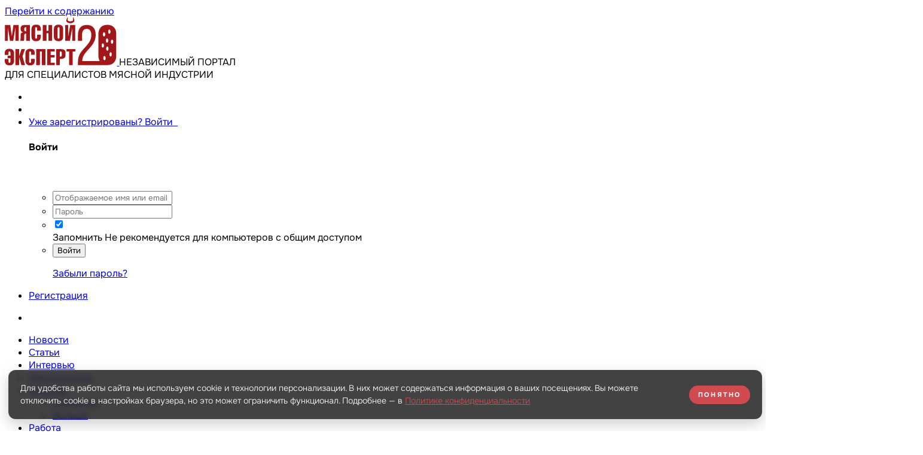

--- FILE ---
content_type: text/html;charset=UTF-8
request_url: https://meat-expert.ru/forums/blogs/entry/252-treyd-marketingovyy-byudzhet-kak-osnova-rosta-prodazh/
body_size: 19476
content:
<!DOCTYPE html>
<html lang="ru-RU" dir="ltr">
	<head>
		<meta charset="utf-8">
        
		<title>Трейд-маркетинговый бюджет как основа роста продаж - Об автоматизации, бизнесе и в целом о жизни - МЯСНОЙ ЭКСПЕРТ</title>
      
		<link rel="stylesheet" href="/build/assets/steaks-CysV25X_.css">
<script defer type="module" src="/build/assets/steaks-Dve9_9mh.js"></script>
      	<script defer type="module" src="/build/assets/cookie-consent-CmLu7yuQ.js"></script>
      
		
		
		
		

	<meta name="viewport" content="width=device-width, initial-scale=1">



	<meta name="twitter:card" content="summary_large_image" />




	
		
			
				<meta property="og:image" content="http://blog.standart1c.ru/wp-content/uploads/2019/02/avtomatizatsiya-tma.jpg">
			
		
	

	
		
			
				<meta property="og:title" content="Трейд-маркетинговый бюджет как основа роста продаж">
			
		
	

	
		
			
				<meta property="og:type" content="website">
			
		
	

	
		
			
				<meta property="og:url" content="https://meat-expert.ru/forums/blogs/entry/252-treyd-marketingovyy-byudzhet-kak-osnova-rosta-prodazh/">
			
		
	

	
		
			
				<meta name="description" content="Все крупные производители продуктов питания уже давно приняли как данность, что трейд-маркетинговые акции — это один из главных инструментов управления продажами. Однако при этом у многих ещё остаются вопросы: как организовать трейд-маркетинговую активность не в ущерб прибыльности? На начальном э...">
			
		
	

	
		
			
				<meta property="og:description" content="Все крупные производители продуктов питания уже давно приняли как данность, что трейд-маркетинговые акции — это один из главных инструментов управления продажами. Однако при этом у многих ещё остаются вопросы: как организовать трейд-маркетинговую активность не в ущерб прибыльности? На начальном э...">
			
		
	

	
		
			
				<meta property="og:updated_time" content="2019-02-22T11:15:16Z">
			
		
	

	
		
			
				<meta name="keywords" content="автоматизация, тма, трейдмаркетинг, маркетинг, анализ акций, трейд маркетинговые акции">
			
		
	

	
		
			
				<meta property="og:site_name" content="МЯСНОЙ ЭКСПЕРТ">
			
		
	

	
		
			
				<meta property="og:locale" content="ru_RU">
			
		
	


	
		<link rel="canonical" href="https://meat-expert.ru/forums/blogs/entry/252-treyd-marketingovyy-byudzhet-kak-osnova-rosta-prodazh/" />
	





<link rel="manifest" href="https://meat-expert.ru/forums/manifest.webmanifest/">
<meta name="msapplication-config" content="https://meat-expert.ru/forums/browserconfig.xml/">
<meta name="msapplication-starturl" content="/forums/">
<meta name="application-name" content="">
<meta name="apple-mobile-web-app-title" content="">

	<meta name="theme-color" content="#000000">


	<meta name="msapplication-TileColor" content="#000000">


	<link rel="mask-icon" href="https://meat-expert.ru/forums/uploads/monthly_2025_12/icon.svg?v=1765570202" color="#ffffff">




	

	
		
			<link rel="icon" sizes="36x36" href="https://meat-expert.ru/forums/uploads/monthly_2025_12/android-chrome-36x36.png?v=1765570202">
		
	

	
		
			<link rel="icon" sizes="48x48" href="https://meat-expert.ru/forums/uploads/monthly_2025_12/android-chrome-48x48.png?v=1765570202">
		
	

	
		
			<link rel="icon" sizes="72x72" href="https://meat-expert.ru/forums/uploads/monthly_2025_12/android-chrome-72x72.png?v=1765570202">
		
	

	
		
			<link rel="icon" sizes="96x96" href="https://meat-expert.ru/forums/uploads/monthly_2025_12/android-chrome-96x96.png?v=1765570202">
		
	

	
		
			<link rel="icon" sizes="144x144" href="https://meat-expert.ru/forums/uploads/monthly_2025_12/android-chrome-144x144.png?v=1765570202">
		
	

	
		
			<link rel="icon" sizes="192x192" href="https://meat-expert.ru/forums/uploads/monthly_2025_12/android-chrome-192x192.png?v=1765570202">
		
	

	
		
			<link rel="icon" sizes="256x256" href="https://meat-expert.ru/forums/uploads/monthly_2025_12/android-chrome-256x256.png?v=1765570202">
		
	

	
		
			<link rel="icon" sizes="384x384" href="https://meat-expert.ru/forums/uploads/monthly_2025_12/android-chrome-384x384.png?v=1765570202">
		
	

	
		
			<link rel="icon" sizes="512x512" href="https://meat-expert.ru/forums/uploads/monthly_2025_12/android-chrome-512x512.png?v=1765570202">
		
	

	
		
			<meta name="msapplication-square70x70logo" content="https://meat-expert.ru/forums/uploads/monthly_2025_12/msapplication-square70x70logo.png?v=1765570202"/>
		
	

	
		
			<meta name="msapplication-TileImage" content="https://meat-expert.ru/forums/uploads/monthly_2025_12/msapplication-TileImage.png?v=1765570202"/>
		
	

	
		
			<meta name="msapplication-square150x150logo" content="https://meat-expert.ru/forums/uploads/monthly_2025_12/msapplication-square150x150logo.png?v=1765570202"/>
		
	

	
		
			<meta name="msapplication-wide310x150logo" content="https://meat-expert.ru/forums/uploads/monthly_2025_12/msapplication-wide310x150logo.png?v=1765570202"/>
		
	

	
		
			<meta name="msapplication-square310x310logo" content="https://meat-expert.ru/forums/uploads/monthly_2025_12/msapplication-square310x310logo.png?v=1765570202"/>
		
	

	
		
			
				<link rel="apple-touch-icon" href="https://meat-expert.ru/forums/uploads/monthly_2025_12/apple-touch-icon-57x57.png?v=1765570202">
			
		
	

	
		
			
				<link rel="apple-touch-icon" sizes="60x60" href="https://meat-expert.ru/forums/uploads/monthly_2025_12/apple-touch-icon-60x60.png?v=1765570202">
			
		
	

	
		
			
				<link rel="apple-touch-icon" sizes="72x72" href="https://meat-expert.ru/forums/uploads/monthly_2025_12/apple-touch-icon-72x72.png?v=1765570202">
			
		
	

	
		
			
				<link rel="apple-touch-icon" sizes="76x76" href="https://meat-expert.ru/forums/uploads/monthly_2025_12/apple-touch-icon-76x76.png?v=1765570202">
			
		
	

	
		
			
				<link rel="apple-touch-icon" sizes="114x114" href="https://meat-expert.ru/forums/uploads/monthly_2025_12/apple-touch-icon-114x114.png?v=1765570202">
			
		
	

	
		
			
				<link rel="apple-touch-icon" sizes="120x120" href="https://meat-expert.ru/forums/uploads/monthly_2025_12/apple-touch-icon-120x120.png?v=1765570202">
			
		
	

	
		
			
				<link rel="apple-touch-icon" sizes="144x144" href="https://meat-expert.ru/forums/uploads/monthly_2025_12/apple-touch-icon-144x144.png?v=1765570202">
			
		
	

	
		
			
				<link rel="apple-touch-icon" sizes="152x152" href="https://meat-expert.ru/forums/uploads/monthly_2025_12/apple-touch-icon-152x152.png?v=1765570202">
			
		
	

	
		
			
				<link rel="apple-touch-icon" sizes="180x180" href="https://meat-expert.ru/forums/uploads/monthly_2025_12/apple-touch-icon-180x180.png?v=1765570202">
			
		
	




	<meta name="mobile-web-app-capable" content="yes">
	<meta name="apple-touch-fullscreen" content="yes">
	<meta name="apple-mobile-web-app-capable" content="yes">

	
		
	
		
			<link rel="apple-touch-startup-image" media="screen and (device-width: 568px) and (device-height: 320px) and (-webkit-device-pixel-ratio: 2) and (orientation: landscape)" href="https://meat-expert.ru/forums/uploads/monthly_2025_12/apple-startup-1136x640.png?v=1765570202">
		
	
		
			<link rel="apple-touch-startup-image" media="screen and (device-width: 812px) and (device-height: 375px) and (-webkit-device-pixel-ratio: 3) and (orientation: landscape)" href="https://meat-expert.ru/forums/uploads/monthly_2025_12/apple-startup-2436x1125.png?v=1765570202">
		
	
		
			<link rel="apple-touch-startup-image" media="screen and (device-width: 896px) and (device-height: 414px) and (-webkit-device-pixel-ratio: 2) and (orientation: landscape)" href="https://meat-expert.ru/forums/uploads/monthly_2025_12/apple-startup-1792x828.png?v=1765570202">
		
	
		
			<link rel="apple-touch-startup-image" media="screen and (device-width: 414px) and (device-height: 896px) and (-webkit-device-pixel-ratio: 2) and (orientation: portrait)" href="https://meat-expert.ru/forums/uploads/monthly_2025_12/apple-startup-828x1792.png?v=1765570202">
		
	
		
			<link rel="apple-touch-startup-image" media="screen and (device-width: 667px) and (device-height: 375px) and (-webkit-device-pixel-ratio: 2) and (orientation: landscape)" href="https://meat-expert.ru/forums/uploads/monthly_2025_12/apple-startup-1334x750.png?v=1765570202">
		
	
		
			<link rel="apple-touch-startup-image" media="screen and (device-width: 414px) and (device-height: 896px) and (-webkit-device-pixel-ratio: 3) and (orientation: portrait)" href="https://meat-expert.ru/forums/uploads/monthly_2025_12/apple-startup-1242x2688.png?v=1765570202">
		
	
		
			<link rel="apple-touch-startup-image" media="screen and (device-width: 736px) and (device-height: 414px) and (-webkit-device-pixel-ratio: 3) and (orientation: landscape)" href="https://meat-expert.ru/forums/uploads/monthly_2025_12/apple-startup-2208x1242.png?v=1765570202">
		
	
		
			<link rel="apple-touch-startup-image" media="screen and (device-width: 375px) and (device-height: 812px) and (-webkit-device-pixel-ratio: 3) and (orientation: portrait)" href="https://meat-expert.ru/forums/uploads/monthly_2025_12/apple-startup-1125x2436.png?v=1765570202">
		
	
		
			<link rel="apple-touch-startup-image" media="screen and (device-width: 414px) and (device-height: 736px) and (-webkit-device-pixel-ratio: 3) and (orientation: portrait)" href="https://meat-expert.ru/forums/uploads/monthly_2025_12/apple-startup-1242x2208.png?v=1765570202">
		
	
		
			<link rel="apple-touch-startup-image" media="screen and (device-width: 1366px) and (device-height: 1024px) and (-webkit-device-pixel-ratio: 2) and (orientation: landscape)" href="https://meat-expert.ru/forums/uploads/monthly_2025_12/apple-startup-2732x2048.png?v=1765570202">
		
	
		
			<link rel="apple-touch-startup-image" media="screen and (device-width: 896px) and (device-height: 414px) and (-webkit-device-pixel-ratio: 3) and (orientation: landscape)" href="https://meat-expert.ru/forums/uploads/monthly_2025_12/apple-startup-2688x1242.png?v=1765570202">
		
	
		
			<link rel="apple-touch-startup-image" media="screen and (device-width: 1112px) and (device-height: 834px) and (-webkit-device-pixel-ratio: 2) and (orientation: landscape)" href="https://meat-expert.ru/forums/uploads/monthly_2025_12/apple-startup-2224x1668.png?v=1765570202">
		
	
		
			<link rel="apple-touch-startup-image" media="screen and (device-width: 375px) and (device-height: 667px) and (-webkit-device-pixel-ratio: 2) and (orientation: portrait)" href="https://meat-expert.ru/forums/uploads/monthly_2025_12/apple-startup-750x1334.png?v=1765570202">
		
	
		
			<link rel="apple-touch-startup-image" media="screen and (device-width: 1024px) and (device-height: 1366px) and (-webkit-device-pixel-ratio: 2) and (orientation: portrait)" href="https://meat-expert.ru/forums/uploads/monthly_2025_12/apple-startup-2048x2732.png?v=1765570202">
		
	
		
			<link rel="apple-touch-startup-image" media="screen and (device-width: 1194px) and (device-height: 834px) and (-webkit-device-pixel-ratio: 2) and (orientation: landscape)" href="https://meat-expert.ru/forums/uploads/monthly_2025_12/apple-startup-2388x1668.png?v=1765570202">
		
	
		
			<link rel="apple-touch-startup-image" media="screen and (device-width: 834px) and (device-height: 1112px) and (-webkit-device-pixel-ratio: 2) and (orientation: portrait)" href="https://meat-expert.ru/forums/uploads/monthly_2025_12/apple-startup-1668x2224.png?v=1765570202">
		
	
		
			<link rel="apple-touch-startup-image" media="screen and (device-width: 320px) and (device-height: 568px) and (-webkit-device-pixel-ratio: 2) and (orientation: portrait)" href="https://meat-expert.ru/forums/uploads/monthly_2025_12/apple-startup-640x1136.png?v=1765570202">
		
	
		
			<link rel="apple-touch-startup-image" media="screen and (device-width: 834px) and (device-height: 1194px) and (-webkit-device-pixel-ratio: 2) and (orientation: portrait)" href="https://meat-expert.ru/forums/uploads/monthly_2025_12/apple-startup-1668x2388.png?v=1765570202">
		
	
		
			<link rel="apple-touch-startup-image" media="screen and (device-width: 1024px) and (device-height: 768px) and (-webkit-device-pixel-ratio: 2) and (orientation: landscape)" href="https://meat-expert.ru/forums/uploads/monthly_2025_12/apple-startup-2048x1536.png?v=1765570202">
		
	
		
			<link rel="apple-touch-startup-image" media="screen and (device-width: 768px) and (device-height: 1024px) and (-webkit-device-pixel-ratio: 2) and (orientation: portrait)" href="https://meat-expert.ru/forums/uploads/monthly_2025_12/apple-startup-1536x2048.png?v=1765570202">
		
	
		
			<link rel="apple-touch-startup-image" media="screen and (device-width: 820px) and (device-height: 1180px) and (-webkit-device-pixel-ratio: 2) and (orientation: landscape)" href="https://meat-expert.ru/forums/uploads/monthly_2025_12/apple-startup-2360x1640.png?v=1765570202">
		
	
		
			<link rel="apple-touch-startup-image" media="screen and (device-width: 1180px) and (device-height: 820px) and (-webkit-device-pixel-ratio: 2) and (orientation: portrait)" href="https://meat-expert.ru/forums/uploads/monthly_2025_12/apple-startup-1640x2360.png?v=1765570202">
		
	
		
			<link rel="apple-touch-startup-image" media="screen and (device-width: 810px) and (device-height: 1080px) and (-webkit-device-pixel-ratio: 2) and (orientation: landscape)" href="https://meat-expert.ru/forums/uploads/monthly_2025_12/apple-startup-2160x1620.png?v=1765570202">
		
	
		
			<link rel="apple-touch-startup-image" media="screen and (device-width: 1080px) and (device-height: 810px) and (-webkit-device-pixel-ratio: 2) and (orientation: portrait)" href="https://meat-expert.ru/forums/uploads/monthly_2025_12/apple-startup-1620x2160.png?v=1765570202">
		
	
		
			<link rel="apple-touch-startup-image" media="screen and (device-width: 926px) and (device-height: 428px) and (-webkit-device-pixel-ratio: 3) and (orientation: landscape)" href="https://meat-expert.ru/forums/uploads/monthly_2025_12/apple-startup-2778x1284.png?v=1765570202">
		
	
		
			<link rel="apple-touch-startup-image" media="screen and (device-width: 428px) and (device-height: 926px) and (-webkit-device-pixel-ratio: 3) and (orientation: portrait)" href="https://meat-expert.ru/forums/uploads/monthly_2025_12/apple-startup-1284x2778.png?v=1765570202">
		
	
		
			<link rel="apple-touch-startup-image" media="screen and (device-width: 844px) and (device-height: 390px) and (-webkit-device-pixel-ratio: 3) and (orientation: landscape)" href="https://meat-expert.ru/forums/uploads/monthly_2025_12/apple-startup-2532x1170.png?v=1765570202">
		
	
		
			<link rel="apple-touch-startup-image" media="screen and (device-width: 390px) and (device-height: 844px) and (-webkit-device-pixel-ratio: 3) and (orientation: portrait)" href="https://meat-expert.ru/forums/uploads/monthly_2025_12/apple-startup-1170x2532.png?v=1765570202">
		
	
		
			<link rel="apple-touch-startup-image" media="screen and (device-width: 780px) and (device-height: 360px) and (-webkit-device-pixel-ratio: 3) and (orientation: landscape)" href="https://meat-expert.ru/forums/uploads/monthly_2025_12/apple-startup-2340x1080.png?v=1765570202">
		
	


<link rel="preload" href="//meat-expert.ru/forums/applications/core/interface/font/fontawesome-webfont.woff2?v=4.7.0" as="font" crossorigin="anonymous">
		


	<link rel="preconnect" href="https://fonts.googleapis.com">
	<link rel="preconnect" href="https://fonts.gstatic.com" crossorigin>
	
		
			<link href="https://fonts.googleapis.com/css2?family=Inter:wght@300;400;500;600;700&display=swap" rel="stylesheet">
		
		
			<link href="https://fonts.googleapis.com/css2?family=Roboto:wght@300;400;500;600;700&display=swap" rel="stylesheet">
		
	



	<link rel='stylesheet' href='https://meat-expert.ru/forums/uploads/css_built_13/341e4a57816af3ba440d891ca87450ff_framework.css?v=6f198707771764251092' media='all'>

	<link rel='stylesheet' href='https://meat-expert.ru/forums/uploads/css_built_13/05e81b71abe4f22d6eb8d1a929494829_responsive.css?v=6f198707771764251092' media='all'>

	<link rel='stylesheet' href='https://meat-expert.ru/forums/uploads/css_built_13/20446cf2d164adcc029377cb04d43d17_flags.css?v=6f198707771764251092' media='all'>

	<link rel='stylesheet' href='https://meat-expert.ru/forums/uploads/css_built_13/90eb5adf50a8c640f633d47fd7eb1778_core.css?v=6f198707771764251092' media='all'>

	<link rel='stylesheet' href='https://meat-expert.ru/forums/uploads/css_built_13/5a0da001ccc2200dc5625c3f3934497d_core_responsive.css?v=6f198707771764251092' media='all'>

	<link rel='stylesheet' href='https://meat-expert.ru/forums/uploads/css_built_13/1c5774fd2115e828e55b29f2e9ffe285_blog.css?v=6f198707771764251092' media='all'>





<link rel='stylesheet' href='https://meat-expert.ru/forums/uploads/css_built_13/258adbb6e4f3e83cd3b355f84e3fa002_custom.css?v=6f198707771764251092' media='all'>




      	<link rel="stylesheet" href="/build/assets/_variables-a_kbwOqm.css">
		
		

	
	<link rel='shortcut icon' href='https://meat-expert.ru/forums/uploads/monthly_2025_12/favicon.png' type="image/png">

      <script>
        function hideFrame(e) {
          e.frameElement.style.display = 'none';
        }
      </script>
	</head>
	<body class="ipsApp ipsApp_front ipsJS_none ipsClearfix" data-controller="core.front.core.app"  data-message=""  data-pageapp="blog" data-pagelocation="front" data-pagemodule="blogs" data-pagecontroller="entry" data-pageid="252"   >
		
        

        
        
          <div class="steak" data-position="A-1"></div>
        
		<a href="#ipsLayout_mainArea" class="ipsHide" title="Перейти к основному содержанию на этой странице" accesskey="m">Перейти к содержанию</a>
		<div id="ipsLayout_header" class="ipsClearfix">
			<header>
				<div class="ipsLayout_container">
                 <!--Убран лого в панель --> 
                  <div class="logo_bar">
					


<a href='/' id='elLogo' accesskey='1'><img src="/custom/meat_expert_logo_20.svg" title="Мясному Эксперту 20 лет!" alt="МЯСНОЙ ЭКСПЕРТ">
</a>
<span id="elLogo_text">НЕЗАВИСИМЫЙ ПОРТАЛ <br> ДЛЯ СПЕЦИАЛИСТОВ МЯСНОЙ ИНДУСТРИИ</span>

                  </div>
					
						

	<ul id="elUserNav" class="ipsList_inline cSignedOut ipsResponsive_showDesktop">
		
        
		
        
        
            
            
	


	<li class='cUserNav_icon ipsHide' id='elCart_container'></li>
	<li class='elUserNav_sep ipsHide' id='elCart_sep'></li>

<li id="elSignInLink">
                <a href="https://meat-expert.ru/forums/login/" data-ipsmenu-closeonclick="false" data-ipsmenu id="elUserSignIn">
                    Уже зарегистрированы? Войти  <i class="fa fa-caret-down"></i>
                </a>
                
<div id='elUserSignIn_menu' class='ipsMenu ipsMenu_auto ipsHide'>
	<form accept-charset='utf-8' method='post' action='https://meat-expert.ru/forums/login/'>
		<input type="hidden" name="csrfKey" value="07fefb2d9e598636f7b46483e3cacafc">
		<input type="hidden" name="ref" value="aHR0cHM6Ly9tZWF0LWV4cGVydC5ydS9mb3J1bXMvYmxvZ3MvZW50cnkvMjUyLXRyZXlkLW1hcmtldGluZ292eXktYnl1ZHpoZXQta2FrLW9zbm92YS1yb3N0YS1wcm9kYXpoLw==">
		<div data-role="loginForm">
			
			
			
				
<div class="ipsPad ipsForm ipsForm_vertical">
	<h4 class="ipsType_sectionHead">Войти</h4>
	<br><br>
	<ul class='ipsList_reset'>
		<li class="ipsFieldRow ipsFieldRow_noLabel ipsFieldRow_fullWidth">
			
			
				<input type="text" placeholder="Отображаемое имя или email адрес" name="auth" autocomplete="email">
			
		</li>
		<li class="ipsFieldRow ipsFieldRow_noLabel ipsFieldRow_fullWidth">
			<input type="password" placeholder="Пароль" name="password" autocomplete="current-password">
		</li>
		<li class="ipsFieldRow ipsFieldRow_checkbox ipsClearfix">
			<span class="ipsCustomInput">
				<input type="checkbox" name="remember_me" id="remember_me_checkbox" value="1" checked aria-checked="true">
				<span></span>
			</span>
			<div class="ipsFieldRow_content">
				<label class="ipsFieldRow_label" for="remember_me_checkbox">Запомнить</label>
				<span class="ipsFieldRow_desc">Не рекомендуется для компьютеров с общим доступом</span>
			</div>
		</li>
		<li class="ipsFieldRow ipsFieldRow_fullWidth">
			<button type="submit" name="_processLogin" value="usernamepassword" class="ipsButton ipsButton_primary ipsButton_small" id="elSignIn_submit">Войти</button>
			
				<p class="ipsType_right ipsType_small">
					
						<a href='https://meat-expert.ru/forums/lostpassword/' data-ipsDialog data-ipsDialog-title='Забыли пароль?'>
					
					Забыли пароль?</a>
				</p>
			
		</li>
	</ul>
</div>
			
		</div>
	</form>
</div>
            </li>
            
        
		
			<li>
				
					<a href="https://meat-expert.ru/forums/register/"  id="elRegisterButton" class="ipsButton ipsButton_normal ipsButton_primary">Регистрация</a>
				
			</li>
		
	</ul>

						
<ul class='ipsMobileHamburger ipsList_reset ipsResponsive_hideDesktop'>
	<li data-ipsDrawer data-ipsDrawer-drawerElem='#elMobileDrawer'>
		<a href='#' >
			
			
				
			
			
			
			<i class='fa fa-navicon'></i>
		</a>
	</li>
</ul>
					
				</div>
			</header>
			

	<nav data-controller='core.front.core.navBar' class=' ipsResponsive_showDesktop'>
		<div class='ipsNavBar_primary ipsLayout_container '>
			<ul data-role="primaryNavBar" class='ipsClearfix'>
				


	
		
		
		<li  id='elNavSecondary_48' data-role="navBarItem" data-navApp="core" data-navExt="CustomItem">
			
			
				<a href="https://meat-expert.ru/news"  data-navItem-id="48" >
					Новости<span class='ipsNavBar_active__identifier'></span>
				</a>
			
			
		</li>
	
	

	
		
		
		<li  id='elNavSecondary_49' data-role="navBarItem" data-navApp="core" data-navExt="CustomItem">
			
			
				<a href="https://meat-expert.ru/articles"  data-navItem-id="49" >
					Статьи<span class='ipsNavBar_active__identifier'></span>
				</a>
			
			
		</li>
	
	

	
		
		
		<li  id='elNavSecondary_50' data-role="navBarItem" data-navApp="core" data-navExt="CustomItem">
			
			
				<a href="https://meat-expert.ru/interviews"  data-navItem-id="50" >
					Интервью<span class='ipsNavBar_active__identifier'></span>
				</a>
			
			
		</li>
	
	

	
		
		
		<li  id='elNavSecondary_64' data-role="navBarItem" data-navApp="core" data-navExt="CustomItem">
			
			
				<a href="https://meat-expert.ru/events"  data-navItem-id="64" >
					Мероприятия<span class='ipsNavBar_active__identifier'></span>
				</a>
			
			
		</li>
	
	

	
		
		
		<li  id='elNavSecondary_63' data-role="navBarItem" data-navApp="forums" data-navExt="Forums">
			
			
				<a href="https://meat-expert.ru/forums/"  data-navItem-id="63" >
					Форумы<span class='ipsNavBar_active__identifier'></span>
				</a>
			
			
				<ul class='ipsNavBar_secondary ipsHide' data-role='secondaryNavBar'>
					


	
	

	
	

	
	

	
	

	
	

	
	

	
	

	
	

	
		
		
		<li  id='elNavSecondary_57' data-role="navBarItem" data-navApp="nexus" data-navExt="Subscriptions">
			
			
				<a href="https://meat-expert.ru/forums/subscriptions/"  data-navItem-id="57" >
					Подписки<span class='ipsNavBar_active__identifier'></span>
				</a>
			
			
		</li>
	
	

	
	

					<li class='ipsHide' id='elNavigationMore_63' data-role='navMore'>
						<a href='#' data-ipsMenu data-ipsMenu-appendTo='#elNavigationMore_63' id='elNavigationMore_63_dropdown'>Больше <i class='fa fa-caret-down'></i></a>
						<ul class='ipsHide ipsMenu ipsMenu_auto' id='elNavigationMore_63_dropdown_menu' data-role='moreDropdown'></ul>
					</li>
				</ul>
			
		</li>
	
	

	
		
		
		<li  id='elNavSecondary_54' data-role="navBarItem" data-navApp="core" data-navExt="CustomItem">
			
			
				<a href="https://meat-expert.ru/job"  data-navItem-id="54" >
					Работа<span class='ipsNavBar_active__identifier'></span>
				</a>
			
			
		</li>
	
	

	
		
		
		<li  id='elNavSecondary_55' data-role="navBarItem" data-navApp="core" data-navExt="CustomItem">
			
			
				<a href="https://meat-expert.ru/photogallery"  data-navItem-id="55" >
					Галерея<span class='ipsNavBar_active__identifier'></span>
				</a>
			
			
		</li>
	
	

	
		
		
			
		
		<li class='ipsNavBar_active' data-active id='elNavSecondary_30' data-role="navBarItem" data-navApp="blog" data-navExt="Blogs">
			
			
				<a href="https://meat-expert.ru/forums/blogs/"  data-navItem-id="30" data-navDefault>
					Блоги<span class='ipsNavBar_active__identifier'></span>
				</a>
			
			
		</li>
	
	

	
		
		
		<li  id='elNavSecondary_53' data-role="navBarItem" data-navApp="core" data-navExt="CustomItem">
			
			
				<a href="https://meat-expert.ru/about"  data-navItem-id="53" >
					О нас<span class='ipsNavBar_active__identifier'></span>
				</a>
			
			
		</li>
	
	

	
	

	
	

	
	

				<li class='ipsHide' id='elNavigationMore' data-role='navMore'>
					<a href='#' data-ipsMenu data-ipsMenu-appendTo='#elNavigationMore' id='elNavigationMore_dropdown'>Больше</a>
					<ul class='ipsNavBar_secondary ipsHide' data-role='secondaryNavBar'>
						<li class='ipsHide' id='elNavigationMore_more' data-role='navMore'>
							<a href='#' data-ipsMenu data-ipsMenu-appendTo='#elNavigationMore_more' id='elNavigationMore_more_dropdown'>Больше <i class='fa fa-caret-down'></i></a>
							<ul class='ipsHide ipsMenu ipsMenu_auto' id='elNavigationMore_more_dropdown_menu' data-role='moreDropdown'></ul>
						</li>
					</ul>
				</li>
			</ul>
			

	<div id="elSearchWrapper">
		<div id='elSearch' data-controller="core.front.core.quickSearch">
			<form accept-charset='utf-8' action='//meat-expert.ru/forums/search/?do=quicksearch' method='post'>
                <input type='search' id='elSearchField' placeholder='Поиск...' name='q' autocomplete='off' aria-label='Поиск'>
                <details class='cSearchFilter'>
                    <summary class='cSearchFilter__text'></summary>
                    <ul class='cSearchFilter__menu'>
                        
                        <li><label><input type="radio" name="type" value="all" ><span class='cSearchFilter__menuText'>Везде</span></label></li>
                        
                            
                                <li><label><input type="radio" name="type" value='contextual_{&quot;type&quot;:&quot;blog_entry&quot;,&quot;nodes&quot;:22}' checked><span class='cSearchFilter__menuText'>Этот блог</span></label></li>
                            
                                <li><label><input type="radio" name="type" value='contextual_{&quot;type&quot;:&quot;blog_entry&quot;,&quot;item&quot;:252}' checked><span class='cSearchFilter__menuText'>Эта запись</span></label></li>
                            
                        
                        
                            <li><label><input type="radio" name="type" value="forums_topic"><span class='cSearchFilter__menuText'>Темы</span></label></li>
                        
                            <li><label><input type="radio" name="type" value="blog_entry"><span class='cSearchFilter__menuText'>Записи блога</span></label></li>
                        
                            <li><label><input type="radio" name="type" value="cms_pages_pageitem"><span class='cSearchFilter__menuText'>Страницы</span></label></li>
                        
                            <li><label><input type="radio" name="type" value="cms_records1"><span class='cSearchFilter__menuText'>Новости</span></label></li>
                        
                            <li><label><input type="radio" name="type" value="gallery_image"><span class='cSearchFilter__menuText'>Изображения</span></label></li>
                        
                            <li><label><input type="radio" name="type" value="gallery_album_item"><span class='cSearchFilter__menuText'>Альбомы</span></label></li>
                        
                            <li><label><input type="radio" name="type" value="downloads_file"><span class='cSearchFilter__menuText'>Файлы</span></label></li>
                        
                            <li><label><input type="radio" name="type" value="core_statuses_status"><span class='cSearchFilter__menuText'>Обновления статусов</span></label></li>
                        
                            <li><label><input type="radio" name="type" value="nexus_package_item"><span class='cSearchFilter__menuText'>Продукты</span></label></li>
                        
                            <li><label><input type="radio" name="type" value="core_members"><span class='cSearchFilter__menuText'>Пользователи</span></label></li>
                        
                    </ul>
                </details>
				<button class='cSearchSubmit' type="submit" aria-label='Поиск'><i class="fa fa-search"></i></button>
			</form>
		</div>
	</div>

		</div>
	</nav>

			
<ul id='elMobileNav' class='ipsResponsive_hideDesktop' data-controller='core.front.core.mobileNav'>
	
		
			
			
				
				
			
				
				
			
				
					<li id='elMobileBreadcrumb'>
						<a href='https://meat-expert.ru/forums/blogs/blog/22-ob-avtomatizacii-biznese-i-v-celom-o-zhizni/'>
							<span>Об автоматизации, бизнесе и в целом о жизни</span>
						</a>
					</li>
				
				
			
				
				
			
		
	
	
	
	<li >
		<a data-action="defaultStream" href='https://meat-expert.ru/forums/discover/'><i class="fa fa-newspaper-o" aria-hidden="true"></i></a>
	</li>

	

	
		<li class='ipsJS_show'>
			<a href='https://meat-expert.ru/forums/search/'><i class='fa fa-search'></i></a>
		</li>
	
</ul>
		</div>
		<main id="ipsLayout_body">
          <div class="ipsLayout_container">
			<div id="ipsLayout_contentArea">
				<div id="ipsLayout_contentWrapper">
					
<nav class='ipsBreadcrumb ipsBreadcrumb_top ipsFaded_withHover'>
	

	<ul class='ipsList_inline ipsPos_right'>
		
		<li >
			<a data-action="defaultStream" class='ipsType_light '  href='https://meat-expert.ru/forums/discover/'><i class="fa fa-newspaper-o" aria-hidden="true"></i> <span>Активность</span></a>
		</li>
		
	</ul>

	<ul data-role="breadcrumbList">
		<li>
			<a title="Главная" href='https://meat-expert.ru/forums/'>
				<span>Главная <i class='fa fa-angle-right'></i></span>
			</a>
		</li>
		
		
			<li>
				
					<a href='https://meat-expert.ru/forums/blogs/'>
						<span>Блоги <i class='fa fa-angle-right' aria-hidden="true"></i></span>
					</a>
				
			</li>
		
			<li>
				
					<a href='https://meat-expert.ru/forums/blogs/category/1-general/'>
						<span>General <i class='fa fa-angle-right' aria-hidden="true"></i></span>
					</a>
				
			</li>
		
			<li>
				
					<a href='https://meat-expert.ru/forums/blogs/blog/22-ob-avtomatizacii-biznese-i-v-celom-o-zhizni/'>
						<span>Об автоматизации, бизнесе и в целом о жизни <i class='fa fa-angle-right' aria-hidden="true"></i></span>
					</a>
				
			</li>
		
			<li>
				
					Трейд-маркетинговый бюджет как основа роста продаж
				
			</li>
		
	</ul>
</nav>
                    
                      <div class="steaks" data-orientation="horizontal" data-positions="B-1,B-2"><div class="steak" data-position="B-1"></div>
<div class="steak" data-position="B-2"></div></div>
                    
					
					<div id="ipsLayout_mainArea">
						<a id="elContent"></a>
						
						
						
						

	




						



<header>
	


<div id='elBlogHeader'>
	
<div class='ipsPageHead_special ipsCoverPhoto' data-controller='core.global.core.coverPhoto' data-url="https://meat-expert.ru/forums/blogs/blog/22-ob-avtomatizacii-biznese-i-v-celom-o-zhizni/?csrfKey=07fefb2d9e598636f7b46483e3cacafc" data-coverOffset='0'>
	
	
		<div class='ipsCoverPhoto_container'>
			
				<img src='https://meat-expert.ru/forums/uploads/monthly_2019_05/5cdbb78b3b3f5_logo().png.7e1d4070dc8216be3b8f96f6b5662bcb.png' class='ipsCoverPhoto_photo' data-action="toggleCoverPhoto" alt=''>
			
		</div>
	
	
	
	<div class='ipsColumns ipsColumns_collapsePhone' data-hideOnCoverEdit>
		<div class='ipsColumn ipsColumn_fluid'>
			
			


	<h1 class='ipsType_pageTitle ipsType_break ipsContained_container'>
		
		<span class='ipsPageHead_barText ipsType_break ipsContained'>
			<a href='https://meat-expert.ru/forums/blogs/blog/22-ob-avtomatizacii-biznese-i-v-celom-o-zhizni/' title='Перейти в блог Об автоматизации, бизнесе и в целом о жизни' class='ipsType_blendLinks'>Об автоматизации, бизнесе и в целом о жизни</a>
		</span>
	</h1>

	<p class='ipsType_normal ipsType_reset ipsType_blendLinks ipsPageHead_barText_small'>
		
			Блог 


<a href='https://meat-expert.ru/forums/profile/12522-alena_konstanta/' rel="nofollow" data-ipsHover data-ipsHover-width='370' data-ipsHover-target='https://meat-expert.ru/forums/profile/12522-alena_konstanta/?do=hovercard&amp;referrer=https%253A%252F%252Fmeat-expert.ru%252Fforums%252Fblogs%252Fentry%252F252-treyd-marketingovyy-byudzhet-kak-osnova-rosta-prodazh%252F' title="Перейти в профиль Алена_Константа" class="ipsType_break">Алена_Константа</a> в 
<a href="https://meat-expert.ru/forums/blogs/category/1-general/">General</a>
		
	</p>


		</div>
	</div>
</div>
</div>

<div id='elBlogHeaderStats' class='ipsPad'>
	<div>
		<div class='ipsPos_right ipsResponsive_noFloat ipsResponsive_hidePhone'>
		

<div data-followApp='blog' data-followArea='blog' data-followID='22' data-controller='core.front.core.followButton'>
	

	<a href='https://meat-expert.ru/forums/login/' rel="nofollow" class="ipsFollow ipsPos_middle ipsButton ipsButton_light ipsButton_verySmall ipsButton_disabled" data-role="followButton" data-ipsTooltip title='Авторизация'>
		<span>Подписчики</span>
		<span class='ipsCommentCount'>0</span>
	</a>

</div>
		</div>
		<ul class='ipsGrid cBlockView_stats'>
			
				<li class='ipsGrid_span4'>
					<strong class='ipsType_minorHeading'>записей</strong><br>
					<strong class='ipsType_normal'>35</strong>
				</li>
				<li class='ipsGrid_span4'>
					<strong class='ipsType_minorHeading'>комментариев</strong><br>
					<strong class='ipsType_normal'>10</strong>
				</li>
				<li class='ipsGrid_span4' id='elBlogViews'>
                    <strong class='ipsType_minorHeading'>просмотра</strong><br>
                    
					    <strong class='ipsType_normal'>6163</strong>
                    
				</li>
			
		</ul>
	</div>
	
</div>
</header>




<article class='ipsBox ipsResponsive_pull ipsSpacer_top ipsType_break'>
	
	<header class='ipsPadding cBlogEntry_header'>
		<div>
			<div class='ipsFlex ipsFlex-ai:center ipsFlex-fw:wrap ipsGap:4'>
				<div class='ipsFlex-flex:11'>
					<h1 class='ipsType_pageTitle ipsType_largeTitle ipsContained_container'>
						
						
						
						
							<span class='ipsType_break ipsContained'>
								Трейд-маркетинговый бюджет как основа роста продаж
							</span>
						
					</h1>
							
						


	
		<ul class='ipsTags ipsList_inline ' >
			
				
					

<li >
	
	<a href="https://meat-expert.ru/forums/tags/%D0%B0%D0%B2%D1%82%D0%BE%D0%BC%D0%B0%D1%82%D0%B8%D0%B7%D0%B0%D1%86%D0%B8%D1%8F/" class='ipsTag' title="Найти другой контент с тегом 'автоматизация'" rel="tag" data-tag-label="автоматизация"><span>автоматизация</span></a>
	
</li>
				
					

<li >
	
	<a href="https://meat-expert.ru/forums/tags/%D1%82%D0%BC%D0%B0/" class='ipsTag' title="Найти другой контент с тегом 'тма'" rel="tag" data-tag-label="тма"><span>тма</span></a>
	
</li>
				
					

<li >
	
	<a href="https://meat-expert.ru/forums/tags/%D1%82%D1%80%D0%B5%D0%B9%D0%B4%D0%BC%D0%B0%D1%80%D0%BA%D0%B5%D1%82%D0%B8%D0%BD%D0%B3/" class='ipsTag' title="Найти другой контент с тегом 'трейдмаркетинг'" rel="tag" data-tag-label="трейдмаркетинг"><span>трейдмаркетинг</span></a>
	
</li>
				
					

<li >
	
	<a href="https://meat-expert.ru/forums/tags/%D0%BC%D0%B0%D1%80%D0%BA%D0%B5%D1%82%D0%B8%D0%BD%D0%B3/" class='ipsTag' title="Найти другой контент с тегом 'маркетинг'" rel="tag" data-tag-label="маркетинг"><span>маркетинг</span></a>
	
</li>
				
					

<li >
	
	<a href="https://meat-expert.ru/forums/tags/%D0%B0%D0%BD%D0%B0%D0%BB%D0%B8%D0%B7%20%D0%B0%D0%BA%D1%86%D0%B8%D0%B9/" class='ipsTag' title="Найти другой контент с тегом 'анализ акций'" rel="tag" data-tag-label="анализ акций"><span>анализ акций</span></a>
	
</li>
				
					

<li >
	
	<a href="https://meat-expert.ru/forums/tags/%D1%82%D1%80%D0%B5%D0%B9%D0%B4%20%D0%BC%D0%B0%D1%80%D0%BA%D0%B5%D1%82%D0%B8%D0%BD%D0%B3%D0%BE%D0%B2%D1%8B%D0%B5%20%D0%B0%D0%BA%D1%86%D0%B8%D0%B8/" class='ipsTag' title="Найти другой контент с тегом 'трейд маркетинговые акции'" rel="tag" data-tag-label="трейд маркетинговые акции"><span>трейд маркетинговые акции</span></a>
	
</li>
				
			
			
		</ul>
		
	

					
				</div>
				
					<div class='ipsFlex-flex:00'>
<div  class='ipsClearfix ipsRating  ipsRating_veryLarge'>
	
	<ul class='ipsRating_collective'>
		
			
				<li class='ipsRating_off'>
					<i class='fa fa-star'></i>
				</li>
			
		
			
				<li class='ipsRating_off'>
					<i class='fa fa-star'></i>
				</li>
			
		
			
				<li class='ipsRating_off'>
					<i class='fa fa-star'></i>
				</li>
			
		
			
				<li class='ipsRating_off'>
					<i class='fa fa-star'></i>
				</li>
			
		
			
				<li class='ipsRating_off'>
					<i class='fa fa-star'></i>
				</li>
			
		
	</ul>
</div></div>
				
			</div>
		</div>
		<hr class='ipsHr'>
		<div class='ipsPageHeader__meta ipsFlex ipsFlex-jc:between ipsFlex-ai:center ipsFlex-fw:wrap ipsGap:3'>
			<div class='ipsPhotoPanel ipsPhotoPanel_tiny ipsFlex-flex:11'>
				


	<a href="https://meat-expert.ru/forums/profile/12522-alena_konstanta/" rel="nofollow" data-ipsHover data-ipsHover-width="370" data-ipsHover-target="https://meat-expert.ru/forums/profile/12522-alena_konstanta/?do=hovercard" class="ipsUserPhoto ipsUserPhoto_tiny" title="Перейти в профиль Алена_Константа">
		<img src='https://meat-expert.ru/forums/uploads/monthly_2018_04/IMG_20180117_122756.thumb.jpg.ac4368a17c3702b63db48ef28748f490.jpg' alt='Алена_Константа' loading="lazy">
	</a>

				<div>
					<p class='ipsType_reset ipsType_blendLinks'>
						
							
								Запись опубликовал 


<a href='https://meat-expert.ru/forums/profile/12522-alena_konstanta/' rel="nofollow" data-ipsHover data-ipsHover-width='370' data-ipsHover-target='https://meat-expert.ru/forums/profile/12522-alena_konstanta/?do=hovercard&amp;referrer=https%253A%252F%252Fmeat-expert.ru%252Fforums%252Fblogs%252Fentry%252F252-treyd-marketingovyy-byudzhet-kak-osnova-rosta-prodazh%252F' title="Перейти в профиль Алена_Константа" class="ipsType_break">Алена_Константа</a>
							
						
						<time datetime='2019-02-22T11:15:16Z' title='02/22/19 11:15' data-short='6 г.'>22 февраля, 2019</time>
					</p>
					<p class='ipsType_light ipsType_reset'>1624 просмотра</p>
				</div>
			</div>
			<div class='ipsFlex-flex:01 ipsResponsive_hidePhone'>
				<div class='ipsShareLinks'>
					
						
                    

					



					

<div data-followApp='blog' data-followArea='entry' data-followID='252' data-controller='core.front.core.followButton'>
	

	<a href='https://meat-expert.ru/forums/login/' rel="nofollow" class="ipsFollow ipsPos_middle ipsButton ipsButton_light ipsButton_verySmall ipsButton_disabled" data-role="followButton" data-ipsTooltip title='Авторизация'>
		<span>Подписчики</span>
		<span class='ipsCommentCount'>0</span>
	</a>

</div>
				</div>
			</div>
		</div>
	</header>
	
	<section class='ipsPadding ipsType_normal'>
		
			
		<div class='ipsType_richText ipsType_break ipsContained'>
			<div data-controller='core.front.core.lightboxedImages'>
<div data-role="contentPage">
		<p>
			<img alt="avtomatizatsiya-tma.jpg" src="http://blog.standart1c.ru/wp-content/uploads/2019/02/avtomatizatsiya-tma.jpg" srcset="http://blog.standart1c.ru/wp-content/uploads/2019/02/avtomatizatsiya-tma.jpg 884w, http://blog.standart1c.ru/wp-content/uploads/2019/02/avtomatizatsiya-tma-300x180.jpg 300w, http://blog.standart1c.ru/wp-content/uploads/2019/02/avtomatizatsiya-tma-768x460.jpg 768w, http://blog.standart1c.ru/wp-content/uploads/2019/02/avtomatizatsiya-tma-600x359.jpg 600w"></p>
	</div>
<p style="background-color:#ffffff;border:0px;color:#111111;font-size:19px;padding:0px;vertical-align:baseline;">
	Все крупные производители продуктов питания уже давно приняли как данность, что трейд-маркетинговые акции<strong style="border:0px;font-size:19px;padding:0px;vertical-align:baseline;"><span> </span>—<span> </span></strong>это один из главных инструментов управления продажами. Однако при этом у многих ещё остаются вопросы:<span> </span><strong style="border:0px;font-size:19px;padding:0px;vertical-align:baseline;"><a href="http://k2fresh.com/tma" style="border:0px;color:#000000;font-size:19px;padding:0px;vertical-align:baseline;" rel="external nofollow">как организовать трейд-маркетинговую активность</a></strong><em style="border:0px;font-size:19px;padding:0px;vertical-align:baseline;"><strong style="border:0px;font-size:19px;padding:0px;vertical-align:baseline;"> </strong></em>не<strong style="border:0px;font-size:19px;padding:0px;vertical-align:baseline;"><span> </span></strong>в ущерб прибыльности?
</p>

<div data-role="contentPage">
	<p style="background-color:#ffffff;border:0px;color:#111111;font-size:19px;padding:0px;vertical-align:baseline;">
		На начальном этапе работы руководство компании начинает планировать промо акции и старается объективно оценить, как увеличение объёмов готовой продукции скомпенсирует снижение цены и не приведет ли это к снижению маржинальности по участвующей в акции номенклатуре. В дальнейшем начинаются попытки учесть ещё и каннибализм по аналогичным позициям внутри товарной категории. Следующим шагом является осознание, что управлять нужно не отдельными акциями, а набором акцией в рамках одной товарной категории и оценивать достижение целевых объёмов продаж с затратами на организацию программы промо активностей.<span> </span><strong style="border:0px;font-size:19px;padding:0px;vertical-align:baseline;">О целевом варианте управления трейд-маркетингом через маркетинговые бюджеты</strong><span> </span>мы и поговорим в этом материале.
	</p>

	<hr data-role="contentPageBreak">
</div>

<hr style="background-color:#cccccc;border-width:0px 0px 1px;color:#111111;font-size:19px;">
<div data-role="contentPage">
	<p style="background-color:#ffffff;border:0px;color:#111111;font-size:20px;padding:0px;text-align:center;vertical-align:baseline;">
		<strong style="border:0px;font-size:20px;padding:0px;vertical-align:baseline;">Из чего состоит система управления трейд-маркетингом через бюджеты</strong>?
	</p>

	<hr data-role="contentPageBreak">
</div>

<hr style="background-color:#cccccc;border-width:0px 0px 1px;color:#111111;font-size:19px;">
<ul style="background-color:#ffffff;border:0px;color:#111111;font-size:19px;padding:0px;vertical-align:baseline;">
<li style="border:0px;font-size:19px;padding:0px;vertical-align:baseline;">
		<strong style="border:0px;font-size:19px;padding:0px;vertical-align:baseline;">Планирование регулярных продаж</strong>
	</li>
</ul>
<blockquote style="background-color:#ffffff;border:0px;color:#111111;font-size:19px;padding:0px 0px 0px 4em;vertical-align:baseline;">
	<p style="border:0px;font-size:19px;padding:0px;vertical-align:baseline;">
		Как правило, большинство промо активностей нацелены на увеличение прибыли и строятся на регулярных продажах. Поэтому при постановке целей необходимо спланировать регулярные продажи по товарным категориям в разрезе каналов и регионов. В рамках решения данной задачи необходимо получить очищенные данные по продажам предыдущих периодов (это можно сделать анализом истории отгрузок и выявлением отклонений в цене от регулярной) и применить к истории отгрузок один из возможных алгоритмов прогноза.
	</p>
</blockquote>

<ul style="background-color:#ffffff;border:0px;color:#111111;font-size:19px;padding:0px;vertical-align:baseline;">
<li style="border:0px;font-size:19px;padding:0px;vertical-align:baseline;">
		<strong style="border:0px;font-size:19px;padding:0px;vertical-align:baseline;">Планирование целевых продаж и ТМ бюджетов</strong>
	</li>
</ul>
<blockquote style="background-color:#ffffff;border:0px;color:#111111;font-size:19px;padding:0px 0px 0px 4em;vertical-align:baseline;">
	<p style="border:0px;font-size:19px;padding:0px;vertical-align:baseline;">
		Опираясь на прогнозные регулярные и целевые продажи (как правило задаются собственниками бизнеса), необходимо выбрать, за счет каких каналов будет достигаться рост продаж и спланировать в этих каналах маркетинговые бюджеты, необходимые для достижения целевых показателей.
	</p>
</blockquote>

<ul style="background-color:#ffffff;border:0px;color:#111111;font-size:19px;padding:0px;vertical-align:baseline;">
<li style="border:0px;font-size:19px;padding:0px;vertical-align:baseline;">
		<strong style="border:0px;font-size:19px;padding:0px;vertical-align:baseline;">Планирование ТМА и контроль бюджета</strong>
	</li>
</ul>
<blockquote style="background-color:#ffffff;border:0px;color:#111111;font-size:19px;padding:0px 0px 0px 4em;vertical-align:baseline;">
	<p style="border:0px;font-size:19px;padding:0px;vertical-align:baseline;">
		На основании видения целевых объёмов продаж по акциям в рамках определённых маркетинговых бюджетов начинается планирование конкретных промо активностей. При этом при планировании каждой из них необходимо учитывать:<span> </span><strong style="border:0px;font-size:19px;padding:0px;vertical-align:baseline;">к какому росту товарной категории оно приведёт</strong><span> </span>(с учетом каннибализма схожих товарных позиций) и<span> </span><strong style="border:0px;font-size:19px;padding:0px;vertical-align:baseline;">какие затраты придётся понести</strong><span> </span>в рамках маркетинговых бюджетов.
	</p>

	<p style="border:0px;font-size:19px;padding:0px;vertical-align:baseline;">
		Как и любые другие статьи затрат, маркетинговый бюджет лимитирован. Посему при планировании новой промо акции нужно контролировать превышение расхода бюджета с учетом фактически понесённых затрат, а также ранее запланированных акций с их зарезервированными бюджетами. Контроль обычно выполняется в рамках месяца и нарастающим итогом с начала года.
	</p>
</blockquote>

<ul style="background-color:#ffffff;border:0px;color:#111111;font-size:19px;padding:0px;vertical-align:baseline;">
<li style="border:0px;font-size:19px;padding:0px;vertical-align:baseline;">
		<strong style="border:0px;font-size:19px;padding:0px;vertical-align:baseline;">Мониторинг исполнения ТМА</strong>
	</li>
</ul>
<blockquote style="background-color:#ffffff;border:0px;color:#111111;font-size:19px;padding:0px 0px 0px 4em;vertical-align:baseline;">
	<p style="border:0px;font-size:19px;padding:0px;vertical-align:baseline;">
		После запуска промо активности в работу менеджерам, обеспечивающим исполнение целевых результатов, необходимо предоставить инструменты онлайн мониторинга план-факта по клиентам. Это позволит<span> </span><strong style="border:0px;font-size:19px;padding:0px;vertical-align:baseline;">скорректировать ход акции в процессе,</strong><span> </span>а не печалиться после завершения активности неудовлетворительным результатам.
	</p>
</blockquote>

<ul style="background-color:#ffffff;border:0px;color:#111111;font-size:19px;padding:0px;vertical-align:baseline;">
<li style="border:0px;font-size:19px;padding:0px;vertical-align:baseline;">
		<strong style="border:0px;font-size:19px;padding:0px;vertical-align:baseline;">Завершение ТМА и контроль фактических затрат</strong>
	</li>
</ul>
<blockquote style="background-color:#ffffff;border:0px;color:#111111;font-size:19px;padding:0px 0px 0px 4em;vertical-align:baseline;">
	<p style="border:0px;font-size:19px;padding:0px;vertical-align:baseline;">
		После выполнения промо активности ответственные трейд-маркетологи должны выполнить процедуру административного завершения. Для этого рассчитываются фактические продажи по промо, учитываются фактически понесённые расходы, а также те расходы, размер которых зависит от результатов акции (например, дополнительная мотивация торговых команд). Как результат, рассчитывается фактическая маржинальность акции и в сравнении с прогнозной маржинальностью регулярных продаж определяется итоговая эффективность акции.
	</p>

	<p style="border:0px;font-size:19px;padding:0px;vertical-align:baseline;">
		Отдельно хочется отметить расчет фактических продаж при проведении промо активностей с отгрузкой через дистрибуторов. При таких случаях фактическими продажами необходимо признавать вторичные отгрузки дистрибуторов в торговые точки и фиксировать расход маркетингового бюджета, отталкиваясь именно от вторичных продаж. При этом необходимо учитывать виртуальные взаиморасчеты с дистрибутором, сопоставляя размер предоставленной скидки в первичных отгрузках дистрибутору и размер скидки, оттранслированной дистрибутором в рынок.
	</p>
</blockquote>

<ul style="background-color:#ffffff;border:0px;color:#111111;font-size:19px;padding:0px;vertical-align:baseline;">
<li style="border:0px;font-size:19px;padding:0px;vertical-align:baseline;">
		<strong style="border:0px;font-size:19px;padding:0px;vertical-align:baseline;">Анализ расходования бюджета и достижения целевых показателей продаж</strong>
	</li>
</ul>
<blockquote style="background-color:#ffffff;border:0px;color:#111111;font-size:19px;padding:0px 0px 0px 4em;vertical-align:baseline;">
	<p style="border:0px;font-size:19px;padding:0px;vertical-align:baseline;">
		По результатам периода аналитики выполняется анализ достижения целевых показателей продаж в соотнесении с расходованием маркетингового бюджета. В рамках данного анализа накапливается статистика и данные о влиянии проводимых промо активностей на изменение объёмов продаж по товарной категории. Полученная информация используется для формирования профиля акций, что в дальнейшем позволяет<span> </span><strong style="border:0px;font-size:19px;padding:0px;vertical-align:baseline;">более точно планировать приросты по промо активностям</strong>. А это, в свою очередь, влияет на точность управления цепочками поставок и на исполнение клиентского сервиса, но это уже другая история.
	</p>
</blockquote>

<hr style="background-color:#cccccc;border:0px;color:#111111;font-size:19px;">
<img alt="TMA.jpg" src="http://blog.standart1c.ru/wp-content/uploads/2019/02/TMA.jpg" srcset="http://blog.standart1c.ru/wp-content/uploads/2019/02/TMA.jpg 908w, http://blog.standart1c.ru/wp-content/uploads/2019/02/TMA-300x167.jpg 300w, http://blog.standart1c.ru/wp-content/uploads/2019/02/TMA-768x426.jpg 768w, http://blog.standart1c.ru/wp-content/uploads/2019/02/TMA-600x333.jpg 600w"><p style="background-color:#ffffff;border:0px;color:#111111;font-size:19px;padding:0px;vertical-align:baseline;">
	Описанная система управления трейд-маркетингом является исполнимой при должной степени автоматизации. На практике же 98% производителей продуктов питания опираются в этих вопросах на Excel. Многие конечно задумываются о необходимости реализации необходимого функционала в 1С, но уж слишком непонятна предметная область штатным программистам и, как следствие, от Excel уйти не получается. Понимая эту проблему, мы разработали<span> </span><strong style="border:0px;font-size:19px;padding:0px;vertical-align:baseline;"><em style="border:0px;font-size:19px;padding:0px;vertical-align:baseline;"><a href="http://k2fresh.com/tma" style="border:0px;color:#000000;font-size:19px;padding:0px;vertical-align:baseline;" rel="external nofollow">типовой модуль автоматизации трейд-маркетинга для производителей продуктов питания</a></em></strong>, использование которого позволит вам сэкономить деньги, время и думается, что значительное количество нервных клеток:)
</p>
</div>
		</div>
		
		
		
	</section>
	
		<div class='ipsItemControls'>
			
				

	<div data-controller='core.front.core.reaction' class='ipsItemControls_right ipsClearfix '>	
		<div class='ipsReact ipsPos_right'>
			
				
				<div class='ipsReact_blurb ipsHide' data-role='reactionBlurb'>
					
				</div>
			
			
			
		</div>
	</div>

			
			
			
				<ul class='ipsComment_controls ipsClearfix ipsItemControls_left'>
					
						<li>
							<a href='https://meat-expert.ru/forums/blogs/entry/252-treyd-marketingovyy-byudzhet-kak-osnova-rosta-prodazh/?do=report' class='ipsButton ipsButton_link ipsButton_verySmall ipsButton_fullWidth' data-ipsDialog data-ipsDialog-size='medium' data-ipsDialog-title="Жалоба" data-ipsDialog-remoteSubmit data-ipsDialog-flashMessage="Спасибо за вашу жалобу" title="Жалоба">Жалоба</a>
						</li>
						<li class='ipsMenu_sep'><hr></li>
					
				</ul>
			
		</div>
	
</article>

<div class='ipsBox ipsPadding ipsResponsive_pull ipsResponsive_showPhone ipsMargin_vertical'>
	<div class='ipsShareLinks'>
		
			
        

		

<div data-followApp='blog' data-followArea='entry' data-followID='252' data-controller='core.front.core.followButton'>
	

	<a href='https://meat-expert.ru/forums/login/' rel="nofollow" class="ipsFollow ipsPos_middle ipsButton ipsButton_light ipsButton_verySmall ipsButton_disabled" data-role="followButton" data-ipsTooltip title='Авторизация'>
		<span>Подписчики</span>
		<span class='ipsCommentCount'>0</span>
	</a>

</div>
		



	</div>
</div>


<nav class="ipsPager ipsMargin_top:half">
	<div class="ipsPager_prev">
		
			<a href="https://meat-expert.ru/forums/blogs/entry/250-avtomatizaciya-bazovogo-ucheta-v-fermerskom-hozyaystve/" title="Предыдущая запись">
				<span class="ipsPager_type">Предыдущая запись</span>
				<span class="ipsPager_title ipsTruncate ipsTruncate_line">Автоматизация базового учета в фермерском хозяйстве</span>
			</a>
		
	</div>
	
		<div class="ipsPager_next">
			<a href="https://meat-expert.ru/forums/blogs/entry/272-razdelyay-i-vlastvuy-kak-adaptirovat-it-landshaft-k-sovremennym-realiyam/" title="Следующая запись">
				<span class="ipsPager_type">Следующая запись</span>
				<span class="ipsPager_title ipsTruncate ipsTruncate_line">Разделяй и властвуй! Как адаптировать IT-ландшафт к современным реалиям?</span>
			</a>
		</div>
	
</nav>


<div class='ipsMargin_top:half'>
<div class='ipsBox ipsResponsive_pull'>
	<div data-controller='core.front.core.commentFeed, core.front.core.ignoredComments' data-autoPoll data-baseURL='https://meat-expert.ru/forums/blogs/entry/252-treyd-marketingovyy-byudzhet-kak-osnova-rosta-prodazh/' data-feedID='entry-252' id='comments'>
		<div class='ipsPadding'>
			<h2 class='ipsType_sectionHead' data-role="comment_count">0 Комментариев</h2>
			<hr class='ipsHr'>

			

<div data-controller='core.front.core.recommendedComments' data-url='https://meat-expert.ru/forums/blogs/entry/252-treyd-marketingovyy-byudzhet-kak-osnova-rosta-prodazh/?recommended=comments' class='ipsRecommendedComments ipsHide'>
	<div data-role="recommendedComments">
		<h2 class='ipsType_sectionHead ipsType_large ipsType_bold ipsMargin_bottom'>Рекомендуемые комментарии</h2>
		
	</div>
</div>
			



			
			
			<div data-role='commentFeed' data-controller='core.front.core.moderation'>
				
					<p class='ipsType_normal ipsType_light ipsType_reset' data-role='noComments'>Комментариев нет</p>
				
			</div>
			
			
				<div class='ipsAreaBackground ipsPad ipsClear ipsSpacer_top' data-role='replyArea'>
					
						
						

<div>
	<input type="hidden" name="csrfKey" value="07fefb2d9e598636f7b46483e3cacafc">
	
		<div class='ipsType_center ipsPad cGuestTeaser'>
			
				<h2 class='ipsType_pageTitle'>Для публикации сообщений создайте учётную запись или авторизуйтесь</h2>
				<p class='ipsType_light ipsType_normal ipsType_reset ipsSpacer_top ipsSpacer_half'>Вы должны быть пользователем, чтобы оставить комментарий</p>
			
	
			<div class='ipsBox ipsPad ipsSpacer_top'>
				<div class='ipsGrid ipsGrid_collapsePhone'>
					<div class='ipsGrid_span6 cGuestTeaser_left'>
						<h2 class='ipsType_sectionHead'>Создать аккаунт</h2>
						<p class='ipsType_normal ipsType_reset ipsType_light ipsSpacer_bottom'>Зарегистрируйте новый аккаунт в нашем сообществе. Это очень просто!</p>
						
							<a href='https://meat-expert.ru/forums/register/' class='ipsButton ipsButton_primary ipsButton_small' >
						
						Регистрация нового пользователя</a>
					</div>
					<div class='ipsGrid_span6 cGuestTeaser_right'>
						<h2 class='ipsType_sectionHead'>Войти</h2>
						<p class='ipsType_normal ipsType_reset ipsType_light ipsSpacer_bottom'>Уже есть аккаунт? Войти в систему.</p>
						<a href='https://meat-expert.ru/forums/login/?ref=aHR0cHM6Ly9tZWF0LWV4cGVydC5ydS9mb3J1bXMvYmxvZ3MvZW50cnkvMjUyLXRyZXlkLW1hcmtldGluZ292eXktYnl1ZHpoZXQta2FrLW9zbm92YS1yb3N0YS1wcm9kYXpoLyNyZXBseUZvcm0=' data-ipsDialog data-ipsDialog-size='medium' data-ipsDialog-remoteVerify="false" data-ipsDialog-title="Войти" class='ipsButton ipsButton_primary ipsButton_small'>Войти</a>
					</div>
				</div>
			</div>
		</div>
	
</div>
					
				</div>
			
		</div>
	</div>
</div>
</div>


						


					</div>
					


	<div id='ipsLayout_sidebar' class='ipsLayout_sidebarright ' data-controller='core.front.widgets.sidebar'>
		
		
		
		


	<div class='cWidgetContainer '  data-role='widgetReceiver' data-orientation='vertical' data-widgetArea='sidebar'>
		<ul class='ipsList_reset'>
			
				
					
					<li class='ipsWidget ipsWidget_vertical ipsBox  ' data-blockID='app_cms_Blocks_ul65smi1x' data-blockConfig="true" data-blockTitle="Пользовательские блоки" data-blockErrorMessage="Этот блок не может быть показан. Причиной этому может быть необходимость его настройки, либо он будет отображён после перезагрузки этой страницы."  data-controller='core.front.widgets.block'>
<div class="steaks" data-orientation="vertical" data-positions="K,K-2,C-1,P-1" data-mobile-hide="true"><div class="steak" data-position="K"></div>
<div class="steak" data-position="K-2"></div>
<div class="steak" data-position="C-1"></div>
<div class="steak" data-position="P-1"></div></div></li>
				
			
		</ul>
	</div>

	</div>

                  
                    
                            
                      <div class="steak" data-position="X-3"></div>
                    
                  
					
<nav class='ipsBreadcrumb ipsBreadcrumb_bottom ipsFaded_withHover'>
	
		


	

	<ul class='ipsList_inline ipsPos_right'>
		
		<li >
			<a data-action="defaultStream" class='ipsType_light '  href='https://meat-expert.ru/forums/discover/'><i class="fa fa-newspaper-o" aria-hidden="true"></i> <span>Активность</span></a>
		</li>
		
	</ul>

	<ul data-role="breadcrumbList">
		<li>
			<a title="Главная" href='https://meat-expert.ru/forums/'>
				<span>Главная <i class='fa fa-angle-right'></i></span>
			</a>
		</li>
		
		
			<li>
				
					<a href='https://meat-expert.ru/forums/blogs/'>
						<span>Блоги <i class='fa fa-angle-right' aria-hidden="true"></i></span>
					</a>
				
			</li>
		
			<li>
				
					<a href='https://meat-expert.ru/forums/blogs/category/1-general/'>
						<span>General <i class='fa fa-angle-right' aria-hidden="true"></i></span>
					</a>
				
			</li>
		
			<li>
				
					<a href='https://meat-expert.ru/forums/blogs/blog/22-ob-avtomatizacii-biznese-i-v-celom-o-zhizni/'>
						<span>Об автоматизации, бизнесе и в целом о жизни <i class='fa fa-angle-right' aria-hidden="true"></i></span>
					</a>
				
			</li>
		
			<li>
				
					Трейд-маркетинговый бюджет как основа роста продаж
				
			</li>
		
	</ul>
</nav>
				</div>
			</div>
			
            </div>
            
          		<div class="steak" data-position="A-2" sticky="left"></div>
          		<div class="steak" data-position="A-3" sticky="right"></div>
            
		</main>

		<footer id="ipsLayout_footer" class="ipsClearfix">
			<div class="ipsLayout_container">
				
				

<ul id="elFooterSocialLinks" class="ipsList_inline ipsType_center ipsSpacer_top">
	

	
		<li class='cUserNav_icon'>
			<a href='https://vk.com/meat_expert' target='_blank' class='cShareLink cShareLink_vk' rel='noopener noreferrer'><i class='fa fa-vk'></i></a>
        </li>
	
		<li class='cUserNav_icon'>
			<a href='https://t.me/meatexpert_official' target='_blank' class='cShareLink cShareLink_telegram' rel='noopener noreferrer'><i class='fa fa-telegram'></i></a>
        </li>
	

</ul>


<ul class="ipsList_inline ipsType_center ipsSpacer_top" id="elFooterLinks">
	
	
		<li>
			<a href="#elNavLang_menu" id="elNavLang" data-ipsmenu data-ipsmenu-above>Язык <i class="fa fa-caret-down"></i></a>
			<ul id="elNavLang_menu" class="ipsMenu ipsMenu_selectable ipsHide">
			
				<li class="ipsMenu_item">
					<form action="//meat-expert.ru/forums/language/?csrfKey=07fefb2d9e598636f7b46483e3cacafc" method="post">
					<input type="hidden" name="ref" value="aHR0cHM6Ly9tZWF0LWV4cGVydC5ydS9mb3J1bXMvYmxvZ3MvZW50cnkvMjUyLXRyZXlkLW1hcmtldGluZ292eXktYnl1ZHpoZXQta2FrLW9zbm92YS1yb3N0YS1wcm9kYXpoLw==">
					<button type="submit" name="id" value="4" class="ipsButton ipsButton_link ipsButton_link_secondary"><i class="ipsFlag ipsFlag-us"></i> English (USA) </button>
					</form>
				</li>
			
				<li class="ipsMenu_item ipsMenu_itemChecked">
					<form action="//meat-expert.ru/forums/language/?csrfKey=07fefb2d9e598636f7b46483e3cacafc" method="post">
					<input type="hidden" name="ref" value="aHR0cHM6Ly9tZWF0LWV4cGVydC5ydS9mb3J1bXMvYmxvZ3MvZW50cnkvMjUyLXRyZXlkLW1hcmtldGluZ292eXktYnl1ZHpoZXQta2FrLW9zbm92YS1yb3N0YS1wcm9kYXpoLw==">
					<button type="submit" name="id" value="6" class="ipsButton ipsButton_link ipsButton_link_secondary"><i class="ipsFlag ipsFlag-ru"></i> Русский (RU) (По умолчанию)</button>
					</form>
				</li>
			
			</ul>
		</li>
	
	
	
		<li>
			<a href="#elNavTheme_menu" id="elNavTheme" data-ipsmenu data-ipsmenu-above>Тема <i class="fa fa-caret-down"></i></a>
			<ul id="elNavTheme_menu" class="ipsMenu ipsMenu_selectable ipsHide">
			
				<li class="ipsMenu_item">
					<form action="//meat-expert.ru/forums/theme/?csrfKey=07fefb2d9e598636f7b46483e3cacafc" method="post">
					<input type="hidden" name="ref" value="aHR0cHM6Ly9tZWF0LWV4cGVydC5ydS9mb3J1bXMvYmxvZ3MvZW50cnkvMjUyLXRyZXlkLW1hcmtldGluZ292eXktYnl1ZHpoZXQta2FrLW9zbm92YS1yb3N0YS1wcm9kYXpoLw==">
					<button type="submit" name="id" value="6" class="ipsButton ipsButton_link ipsButton_link_secondary">Default </button>
					</form>
				</li>
			
				<li class="ipsMenu_item ipsMenu_itemChecked">
					<form action="//meat-expert.ru/forums/theme/?csrfKey=07fefb2d9e598636f7b46483e3cacafc" method="post">
					<input type="hidden" name="ref" value="aHR0cHM6Ly9tZWF0LWV4cGVydC5ydS9mb3J1bXMvYmxvZ3MvZW50cnkvMjUyLXRyZXlkLW1hcmtldGluZ292eXktYnl1ZHpoZXQta2FrLW9zbm92YS1yb3N0YS1wcm9kYXpoLw==">
					<button type="submit" name="id" value="13" class="ipsButton ipsButton_link ipsButton_link_secondary">MeatExpert (По умолчанию)</button>
					</form>
				</li>
			
			</ul>
		</li>
	
	
		<li><a href="https://meat-expert.ru/Privacy-policy">Политика конфиденциальности</a></li>
	
	
		<li><a rel="nofollow" href="https://meat-expert.ru/forums/contact/" data-ipsdialog  data-ipsdialog-title="Обратная связь" >Обратная связь</a></li>
	
	<li><a rel="nofollow" href="https://meat-expert.ru/forums/cookies/">Cookie-файлы</a></li>

</ul>	


<p id='elCopyright'>
	<span id='elCopyright_userLine'>Мясной Эксперт 2005-2026</span>
	<a rel='nofollow' title='Invision Community' href='https://www.invisioncommunity.com/'>Powered by Invision Community</a>
</p>
			</div>
		</footer>
		

<div id="elMobileDrawer" class="ipsDrawer ipsHide">
	<div class="ipsDrawer_menu">
		<a href="#" class="ipsDrawer_close" data-action="close"><span>×</span></a>
		<div class="ipsDrawer_content ipsFlex ipsFlex-fd:column">
<ul id="elUserNav_mobile" class="ipsList_inline signed_in ipsClearfix">
	


</ul>

			
				<div class="ipsPadding ipsBorder_bottom">
					<ul class="ipsToolList ipsToolList_vertical">
						<li>
							<a href="https://meat-expert.ru/forums/login/" id="elSigninButton_mobile" class="ipsButton ipsButton_light ipsButton_small ipsButton_fullWidth">Уже зарегистрированы? Войти</a>
						</li>
						
							<li>
								
									<a href="https://meat-expert.ru/forums/register/"  id="elRegisterButton_mobile" class="ipsButton ipsButton_small ipsButton_fullWidth ipsButton_important">Регистрация</a>
								
							</li>
						
					</ul>
				</div>
			

			

			<ul class="ipsDrawer_list ipsFlex-flex:11">
				

				
				
				
				
					
						
						
							<li><a href="https://meat-expert.ru/news" >Новости</a></li>
						
					
				
					
						
						
							<li><a href="https://meat-expert.ru/articles" >Статьи</a></li>
						
					
				
					
						
						
							<li><a href="https://meat-expert.ru/interviews" >Интервью</a></li>
						
					
				
					
						
						
							<li><a href="https://meat-expert.ru/events" >Мероприятия</a></li>
						
					
				
					
						
						
							<li class="ipsDrawer_itemParent">
								<h4 class="ipsDrawer_title"><a href="#">Форумы</a></h4>
								<ul class="ipsDrawer_list">
									<li data-action="back"><a href="#">Назад</a></li>
									
									
										
										
										
											
										
											
										
											
										
											
										
											
										
											
										
											
										
											
										
											
												
											
										
											
										
									
													
									
									
									
										


	

	

	

	

	

	

	

	

	
		
			<li>
				<a href='https://meat-expert.ru/forums/subscriptions/' >
					Подписки
				</a>
			</li>
		
	

	

										
								</ul>
							</li>
						
					
				
					
						
						
							<li><a href="https://meat-expert.ru/job" >Работа</a></li>
						
					
				
					
						
						
							<li><a href="https://meat-expert.ru/photogallery" >Галерея</a></li>
						
					
				
					
						
						
							<li><a href="https://meat-expert.ru/forums/blogs/" >Блоги</a></li>
						
					
				
					
						
						
							<li><a href="https://meat-expert.ru/about" >О нас</a></li>
						
					
				
					
				
					
				
					
				
				
			</ul>

			
		</div>
	</div>
</div>

<div id="elMobileCreateMenuDrawer" class="ipsDrawer ipsHide">
	<div class="ipsDrawer_menu">
		<a href="#" class="ipsDrawer_close" data-action="close"><span>×</span></a>
		<div class="ipsDrawer_content ipsSpacer_bottom ipsPad">
			<ul class="ipsDrawer_list">
				<li class="ipsDrawer_listTitle ipsType_reset">Создать...</li>
				
			</ul>
		</div>
	</div>
</div>

		
		

	
	<script type='text/javascript'>
		var ipsDebug = false;		
	
		var CKEDITOR_BASEPATH = '//meat-expert.ru/forums/applications/core/interface/ckeditor/ckeditor/';
	
		var ipsSettings = {
			
			
			cookie_path: "/",
			
			cookie_prefix: "ips4_",
			
			
			cookie_ssl: true,
			
            essential_cookies: ["forumpass_*","oauth_authorize","member_id","login_key","clearAutosave","lastSearch","device_key","IPSSessionFront","loggedIn","noCache","hasJS","cookie_consent","cookie_consent_optional","language","cm_reg","location","currency","guestTransactionKey"],
			upload_imgURL: "",
			message_imgURL: "",
			notification_imgURL: "",
			baseURL: "//meat-expert.ru/forums/",
			jsURL: "//meat-expert.ru/forums/applications/core/interface/js/js.php",
			csrfKey: "07fefb2d9e598636f7b46483e3cacafc",
			antiCache: "6f198707771764251092",
			jsAntiCache: "6f198707771769366640",
			disableNotificationSounds: true,
			useCompiledFiles: true,
			links_external: true,
			memberID: 0,
			lazyLoadEnabled: false,
			blankImg: "//meat-expert.ru/forums/applications/core/interface/js/spacer.png",
			googleAnalyticsEnabled: false,
			matomoEnabled: false,
			viewProfiles: true,
			mapProvider: 'none',
			mapApiKey: '',
			pushPublicKey: "BEUn4SmI81sj73EsOk41fHduaJetJzglm0zZUyj5VnVarSpk_8-UxeEIVGE4APxND0IisHfSDtqMP5CKYDRS_KU",
			relativeDates: true
		};
		
		
		
		
			ipsSettings['maxImageDimensions'] = {
				width: 1000,
				height: 750
			};
		
		
	</script>





<script type='text/javascript' src='https://meat-expert.ru/forums/uploads/javascript_global/root_library.js?v=6f198707771769366640' data-ips></script>


<script type='text/javascript' src='https://meat-expert.ru/forums/uploads/javascript_global/root_js_lang_6.js?v=6f198707771769366640' data-ips></script>


<script type='text/javascript' src='https://meat-expert.ru/forums/uploads/javascript_global/root_framework.js?v=6f198707771769366640' data-ips></script>


<script type='text/javascript' src='https://meat-expert.ru/forums/uploads/javascript_core/global_global_core.js?v=6f198707771769366640' data-ips></script>


<script type='text/javascript' src='https://meat-expert.ru/forums/uploads/javascript_global/root_front.js?v=6f198707771769366640' data-ips></script>


<script type='text/javascript' src='https://meat-expert.ru/forums/uploads/javascript_core/front_front_core.js?v=6f198707771769366640' data-ips></script>


<script type='text/javascript' src='https://meat-expert.ru/forums/uploads/javascript_global/root_map.js?v=6f198707771769366640' data-ips></script>



	<script type='text/javascript'>
		
			ips.setSetting( 'date_format', jQuery.parseJSON('"mm\/dd\/yy"') );
		
			ips.setSetting( 'date_first_day', jQuery.parseJSON('0') );
		
			ips.setSetting( 'ipb_url_filter_option', jQuery.parseJSON('"none"') );
		
			ips.setSetting( 'url_filter_any_action', jQuery.parseJSON('"allow"') );
		
			ips.setSetting( 'bypass_profanity', jQuery.parseJSON('0') );
		
			ips.setSetting( 'emoji_style', jQuery.parseJSON('"native"') );
		
			ips.setSetting( 'emoji_shortcodes', jQuery.parseJSON('true') );
		
			ips.setSetting( 'emoji_ascii', jQuery.parseJSON('true') );
		
			ips.setSetting( 'emoji_cache', jQuery.parseJSON('1736716225') );
		
			ips.setSetting( 'image_jpg_quality', jQuery.parseJSON('100') );
		
			ips.setSetting( 'cloud2', jQuery.parseJSON('false') );
		
			ips.setSetting( 'isAnonymous', jQuery.parseJSON('false') );
		
		
        
    </script>



<script type='application/ld+json'>
{
    "@context": "http://schema.org",
    "@type": "Blog",
    "url": "https://meat-expert.ru/forums/blogs/blog/22-ob-avtomatizacii-biznese-i-v-celom-o-zhizni/",
    "name": "Об автоматизации, бизнесе и в целом о жизни",
    "description": "blogs_blog_22_desc",
    "commentCount": 10,
    "interactionStatistic": [
        {
            "@type": "InteractionCounter",
            "interactionType": "http://schema.org/ViewAction",
            "userInteractionCount": 6163
        },
        {
            "@type": "InteractionCounter",
            "interactionType": "http://schema.org/FollowAction",
            "userInteractionCount": 0
        },
        {
            "@type": "InteractionCounter",
            "interactionType": "http://schema.org/CommentAction",
            "userInteractionCount": 10
        },
        {
            "@type": "InteractionCounter",
            "interactionType": "http://schema.org/WriteAction",
            "userInteractionCount": 35
        }
    ],
    "blogPost": {
        "@context": "http://schema.org",
        "@type": "BlogPosting",
        "url": "https://meat-expert.ru/forums/blogs/entry/252-treyd-marketingovyy-byudzhet-kak-osnova-rosta-prodazh/",
        "mainEntityOfPage": "https://meat-expert.ru/forums/blogs/entry/252-treyd-marketingovyy-byudzhet-kak-osnova-rosta-prodazh/",
        "name": "\u0422\u0440\u0435\u0439\u0434-\u043c\u0430\u0440\u043a\u0435\u0442\u0438\u043d\u0433\u043e\u0432\u044b\u0439 \u0431\u044e\u0434\u0436\u0435\u0442 \u043a\u0430\u043a \u043e\u0441\u043d\u043e\u0432\u0430 \u0440\u043e\u0441\u0442\u0430 \u043f\u0440\u043e\u0434\u0430\u0436",
        "headline": "\u0422\u0440\u0435\u0439\u0434-\u043c\u0430\u0440\u043a\u0435\u0442\u0438\u043d\u0433\u043e\u0432\u044b\u0439 \u0431\u044e\u0434\u0436\u0435\u0442 \u043a\u0430\u043a \u043e\u0441\u043d\u043e\u0432\u0430 \u0440\u043e\u0441\u0442\u0430 \u043f\u0440\u043e\u0434\u0430\u0436",
        "articleBody": "\u0412\u0441\u0435 \u043a\u0440\u0443\u043f\u043d\u044b\u0435 \u043f\u0440\u043e\u0438\u0437\u0432\u043e\u0434\u0438\u0442\u0435\u043b\u0438 \u043f\u0440\u043e\u0434\u0443\u043a\u0442\u043e\u0432 \u043f\u0438\u0442\u0430\u043d\u0438\u044f \u0443\u0436\u0435 \u0434\u0430\u0432\u043d\u043e \u043f\u0440\u0438\u043d\u044f\u043b\u0438 \u043a\u0430\u043a \u0434\u0430\u043d\u043d\u043e\u0441\u0442\u044c, \u0447\u0442\u043e \u0442\u0440\u0435\u0439\u0434-\u043c\u0430\u0440\u043a\u0435\u0442\u0438\u043d\u0433\u043e\u0432\u044b\u0435 \u0430\u043a\u0446\u0438\u0438\u00a0\u2014\u00a0\u044d\u0442\u043e \u043e\u0434\u0438\u043d \u0438\u0437 \u0433\u043b\u0430\u0432\u043d\u044b\u0445 \u0438\u043d\u0441\u0442\u0440\u0443\u043c\u0435\u043d\u0442\u043e\u0432 \u0443\u043f\u0440\u0430\u0432\u043b\u0435\u043d\u0438\u044f \u043f\u0440\u043e\u0434\u0430\u0436\u0430\u043c\u0438. \u041e\u0434\u043d\u0430\u043a\u043e \u043f\u0440\u0438 \u044d\u0442\u043e\u043c \u0443 \u043c\u043d\u043e\u0433\u0438\u0445 \u0435\u0449\u0451 \u043e\u0441\u0442\u0430\u044e\u0442\u0441\u044f \u0432\u043e\u043f\u0440\u043e\u0441\u044b:\u00a0\u043a\u0430\u043a \u043e\u0440\u0433\u0430\u043d\u0438\u0437\u043e\u0432\u0430\u0442\u044c \u0442\u0440\u0435\u0439\u0434-\u043c\u0430\u0440\u043a\u0435\u0442\u0438\u043d\u0433\u043e\u0432\u0443\u044e \u0430\u043a\u0442\u0438\u0432\u043d\u043e\u0441\u0442\u044c\u00a0\u043d\u0435\u00a0\u0432 \u0443\u0449\u0435\u0440\u0431 \u043f\u0440\u0438\u0431\u044b\u043b\u044c\u043d\u043e\u0441\u0442\u0438?\n \n\n\n\t\n\t\t\u041d\u0430 \u043d\u0430\u0447\u0430\u043b\u044c\u043d\u043e\u043c \u044d\u0442\u0430\u043f\u0435 \u0440\u0430\u0431\u043e\u0442\u044b \u0440\u0443\u043a\u043e\u0432\u043e\u0434\u0441\u0442\u0432\u043e \u043a\u043e\u043c\u043f\u0430\u043d\u0438\u0438 \u043d\u0430\u0447\u0438\u043d\u0430\u0435\u0442 \u043f\u043b\u0430\u043d\u0438\u0440\u043e\u0432\u0430\u0442\u044c \u043f\u0440\u043e\u043c\u043e \u0430\u043a\u0446\u0438\u0438 \u0438 \u0441\u0442\u0430\u0440\u0430\u0435\u0442\u0441\u044f \u043e\u0431\u044a\u0435\u043a\u0442\u0438\u0432\u043d\u043e \u043e\u0446\u0435\u043d\u0438\u0442\u044c, \u043a\u0430\u043a \u0443\u0432\u0435\u043b\u0438\u0447\u0435\u043d\u0438\u0435 \u043e\u0431\u044a\u0451\u043c\u043e\u0432 \u0433\u043e\u0442\u043e\u0432\u043e\u0439 \u043f\u0440\u043e\u0434\u0443\u043a\u0446\u0438\u0438 \u0441\u043a\u043e\u043c\u043f\u0435\u043d\u0441\u0438\u0440\u0443\u0435\u0442 \u0441\u043d\u0438\u0436\u0435\u043d\u0438\u0435 \u0446\u0435\u043d\u044b \u0438 \u043d\u0435 \u043f\u0440\u0438\u0432\u0435\u0434\u0435\u0442 \u043b\u0438 \u044d\u0442\u043e \u043a \u0441\u043d\u0438\u0436\u0435\u043d\u0438\u044e \u043c\u0430\u0440\u0436\u0438\u043d\u0430\u043b\u044c\u043d\u043e\u0441\u0442\u0438 \u043f\u043e \u0443\u0447\u0430\u0441\u0442\u0432\u0443\u044e\u0449\u0435\u0439 \u0432 \u0430\u043a\u0446\u0438\u0438 \u043d\u043e\u043c\u0435\u043d\u043a\u043b\u0430\u0442\u0443\u0440\u0435. \u0412 \u0434\u0430\u043b\u044c\u043d\u0435\u0439\u0448\u0435\u043c \u043d\u0430\u0447\u0438\u043d\u0430\u044e\u0442\u0441\u044f \u043f\u043e\u043f\u044b\u0442\u043a\u0438 \u0443\u0447\u0435\u0441\u0442\u044c \u0435\u0449\u0451 \u0438 \u043a\u0430\u043d\u043d\u0438\u0431\u0430\u043b\u0438\u0437\u043c \u043f\u043e \u0430\u043d\u0430\u043b\u043e\u0433\u0438\u0447\u043d\u044b\u043c \u043f\u043e\u0437\u0438\u0446\u0438\u044f\u043c \u0432\u043d\u0443\u0442\u0440\u0438 \u0442\u043e\u0432\u0430\u0440\u043d\u043e\u0439 \u043a\u0430\u0442\u0435\u0433\u043e\u0440\u0438\u0438. \u0421\u043b\u0435\u0434\u0443\u044e\u0449\u0438\u043c \u0448\u0430\u0433\u043e\u043c \u044f\u0432\u043b\u044f\u0435\u0442\u0441\u044f \u043e\u0441\u043e\u0437\u043d\u0430\u043d\u0438\u0435, \u0447\u0442\u043e \u0443\u043f\u0440\u0430\u0432\u043b\u044f\u0442\u044c \u043d\u0443\u0436\u043d\u043e \u043d\u0435 \u043e\u0442\u0434\u0435\u043b\u044c\u043d\u044b\u043c\u0438 \u0430\u043a\u0446\u0438\u044f\u043c\u0438, \u0430 \u043d\u0430\u0431\u043e\u0440\u043e\u043c \u0430\u043a\u0446\u0438\u0435\u0439 \u0432 \u0440\u0430\u043c\u043a\u0430\u0445 \u043e\u0434\u043d\u043e\u0439 \u0442\u043e\u0432\u0430\u0440\u043d\u043e\u0439 \u043a\u0430\u0442\u0435\u0433\u043e\u0440\u0438\u0438 \u0438 \u043e\u0446\u0435\u043d\u0438\u0432\u0430\u0442\u044c \u0434\u043e\u0441\u0442\u0438\u0436\u0435\u043d\u0438\u0435 \u0446\u0435\u043b\u0435\u0432\u044b\u0445 \u043e\u0431\u044a\u0451\u043c\u043e\u0432 \u043f\u0440\u043e\u0434\u0430\u0436 \u0441 \u0437\u0430\u0442\u0440\u0430\u0442\u0430\u043c\u0438 \u043d\u0430 \u043e\u0440\u0433\u0430\u043d\u0438\u0437\u0430\u0446\u0438\u044e \u043f\u0440\u043e\u0433\u0440\u0430\u043c\u043c\u044b \u043f\u0440\u043e\u043c\u043e \u0430\u043a\u0442\u0438\u0432\u043d\u043e\u0441\u0442\u0435\u0439.\u00a0\u041e \u0446\u0435\u043b\u0435\u0432\u043e\u043c \u0432\u0430\u0440\u0438\u0430\u043d\u0442\u0435 \u0443\u043f\u0440\u0430\u0432\u043b\u0435\u043d\u0438\u044f \u0442\u0440\u0435\u0439\u0434-\u043c\u0430\u0440\u043a\u0435\u0442\u0438\u043d\u0433\u043e\u043c \u0447\u0435\u0440\u0435\u0437 \u043c\u0430\u0440\u043a\u0435\u0442\u0438\u043d\u0433\u043e\u0432\u044b\u0435 \u0431\u044e\u0434\u0436\u0435\u0442\u044b\u00a0\u043c\u044b \u0438 \u043f\u043e\u0433\u043e\u0432\u043e\u0440\u0438\u043c \u0432 \u044d\u0442\u043e\u043c \u043c\u0430\u0442\u0435\u0440\u0438\u0430\u043b\u0435.\n\t \n\n\t\n\n\n\n\n\t\n\t\t\u0418\u0437 \u0447\u0435\u0433\u043e \u0441\u043e\u0441\u0442\u043e\u0438\u0442 \u0441\u0438\u0441\u0442\u0435\u043c\u0430 \u0443\u043f\u0440\u0430\u0432\u043b\u0435\u043d\u0438\u044f \u0442\u0440\u0435\u0439\u0434-\u043c\u0430\u0440\u043a\u0435\u0442\u0438\u043d\u0433\u043e\u043c \u0447\u0435\u0440\u0435\u0437 \u0431\u044e\u0434\u0436\u0435\u0442\u044b?\n\t \n\n\t\n\n\n\n\n\n\t\t\u041f\u043b\u0430\u043d\u0438\u0440\u043e\u0432\u0430\u043d\u0438\u0435 \u0440\u0435\u0433\u0443\u043b\u044f\u0440\u043d\u044b\u0445 \u043f\u0440\u043e\u0434\u0430\u0436\n\t \n\n\n\n\n\n\t\t\u041f\u043b\u0430\u043d\u0438\u0440\u043e\u0432\u0430\u043d\u0438\u0435 \u0446\u0435\u043b\u0435\u0432\u044b\u0445 \u043f\u0440\u043e\u0434\u0430\u0436 \u0438 \u0422\u041c \u0431\u044e\u0434\u0436\u0435\u0442\u043e\u0432\n\t \n\n\n\n\n\n\t\t\u041f\u043b\u0430\u043d\u0438\u0440\u043e\u0432\u0430\u043d\u0438\u0435 \u0422\u041c\u0410 \u0438 \u043a\u043e\u043d\u0442\u0440\u043e\u043b\u044c \u0431\u044e\u0434\u0436\u0435\u0442\u0430\n\t \n\n\n\n\n\n\t\t\u041c\u043e\u043d\u0438\u0442\u043e\u0440\u0438\u043d\u0433 \u0438\u0441\u043f\u043e\u043b\u043d\u0435\u043d\u0438\u044f \u0422\u041c\u0410\n\t \n\n\n\n\n\n\t\t\u0417\u0430\u0432\u0435\u0440\u0448\u0435\u043d\u0438\u0435 \u0422\u041c\u0410 \u0438 \u043a\u043e\u043d\u0442\u0440\u043e\u043b\u044c \u0444\u0430\u043a\u0442\u0438\u0447\u0435\u0441\u043a\u0438\u0445 \u0437\u0430\u0442\u0440\u0430\u0442\n\t \n\n\n\n\n\n\t\t\u0410\u043d\u0430\u043b\u0438\u0437 \u0440\u0430\u0441\u0445\u043e\u0434\u043e\u0432\u0430\u043d\u0438\u044f \u0431\u044e\u0434\u0436\u0435\u0442\u0430 \u0438 \u0434\u043e\u0441\u0442\u0438\u0436\u0435\u043d\u0438\u044f \u0446\u0435\u043b\u0435\u0432\u044b\u0445 \u043f\u043e\u043a\u0430\u0437\u0430\u0442\u0435\u043b\u0435\u0439 \u043f\u0440\u043e\u0434\u0430\u0436\n\t \n\n\n\n\n\n\t\u041e\u043f\u0438\u0441\u0430\u043d\u043d\u0430\u044f \u0441\u0438\u0441\u0442\u0435\u043c\u0430 \u0443\u043f\u0440\u0430\u0432\u043b\u0435\u043d\u0438\u044f \u0442\u0440\u0435\u0439\u0434-\u043c\u0430\u0440\u043a\u0435\u0442\u0438\u043d\u0433\u043e\u043c \u044f\u0432\u043b\u044f\u0435\u0442\u0441\u044f \u0438\u0441\u043f\u043e\u043b\u043d\u0438\u043c\u043e\u0439 \u043f\u0440\u0438 \u0434\u043e\u043b\u0436\u043d\u043e\u0439 \u0441\u0442\u0435\u043f\u0435\u043d\u0438 \u0430\u0432\u0442\u043e\u043c\u0430\u0442\u0438\u0437\u0430\u0446\u0438\u0438. \u041d\u0430 \u043f\u0440\u0430\u043a\u0442\u0438\u043a\u0435 \u0436\u0435 98% \u043f\u0440\u043e\u0438\u0437\u0432\u043e\u0434\u0438\u0442\u0435\u043b\u0435\u0439 \u043f\u0440\u043e\u0434\u0443\u043a\u0442\u043e\u0432 \u043f\u0438\u0442\u0430\u043d\u0438\u044f \u043e\u043f\u0438\u0440\u0430\u044e\u0442\u0441\u044f \u0432 \u044d\u0442\u0438\u0445 \u0432\u043e\u043f\u0440\u043e\u0441\u0430\u0445 \u043d\u0430 Excel. \u041c\u043d\u043e\u0433\u0438\u0435 \u043a\u043e\u043d\u0435\u0447\u043d\u043e \u0437\u0430\u0434\u0443\u043c\u044b\u0432\u0430\u044e\u0442\u0441\u044f \u043e \u043d\u0435\u043e\u0431\u0445\u043e\u0434\u0438\u043c\u043e\u0441\u0442\u0438 \u0440\u0435\u0430\u043b\u0438\u0437\u0430\u0446\u0438\u0438 \u043d\u0435\u043e\u0431\u0445\u043e\u0434\u0438\u043c\u043e\u0433\u043e \u0444\u0443\u043d\u043a\u0446\u0438\u043e\u043d\u0430\u043b\u0430 \u0432 1\u0421, \u043d\u043e \u0443\u0436 \u0441\u043b\u0438\u0448\u043a\u043e\u043c \u043d\u0435\u043f\u043e\u043d\u044f\u0442\u043d\u0430 \u043f\u0440\u0435\u0434\u043c\u0435\u0442\u043d\u0430\u044f \u043e\u0431\u043b\u0430\u0441\u0442\u044c \u0448\u0442\u0430\u0442\u043d\u044b\u043c \u043f\u0440\u043e\u0433\u0440\u0430\u043c\u043c\u0438\u0441\u0442\u0430\u043c \u0438, \u043a\u0430\u043a \u0441\u043b\u0435\u0434\u0441\u0442\u0432\u0438\u0435, \u043e\u0442 Excel \u0443\u0439\u0442\u0438 \u043d\u0435 \u043f\u043e\u043b\u0443\u0447\u0430\u0435\u0442\u0441\u044f. \u041f\u043e\u043d\u0438\u043c\u0430\u044f \u044d\u0442\u0443 \u043f\u0440\u043e\u0431\u043b\u0435\u043c\u0443, \u043c\u044b \u0440\u0430\u0437\u0440\u0430\u0431\u043e\u0442\u0430\u043b\u0438\u00a0\u0442\u0438\u043f\u043e\u0432\u043e\u0439 \u043c\u043e\u0434\u0443\u043b\u044c \u0430\u0432\u0442\u043e\u043c\u0430\u0442\u0438\u0437\u0430\u0446\u0438\u0438 \u0442\u0440\u0435\u0439\u0434-\u043c\u0430\u0440\u043a\u0435\u0442\u0438\u043d\u0433\u0430 \u0434\u043b\u044f \u043f\u0440\u043e\u0438\u0437\u0432\u043e\u0434\u0438\u0442\u0435\u043b\u0435\u0439 \u043f\u0440\u043e\u0434\u0443\u043a\u0442\u043e\u0432 \u043f\u0438\u0442\u0430\u043d\u0438\u044f, \u0438\u0441\u043f\u043e\u043b\u044c\u0437\u043e\u0432\u0430\u043d\u0438\u0435 \u043a\u043e\u0442\u043e\u0440\u043e\u0433\u043e \u043f\u043e\u0437\u0432\u043e\u043b\u0438\u0442 \u0432\u0430\u043c \u0441\u044d\u043a\u043e\u043d\u043e\u043c\u0438\u0442\u044c \u0434\u0435\u043d\u044c\u0433\u0438, \u0432\u0440\u0435\u043c\u044f \u0438 \u0434\u0443\u043c\u0430\u0435\u0442\u0441\u044f, \u0447\u0442\u043e \u0437\u043d\u0430\u0447\u0438\u0442\u0435\u043b\u044c\u043d\u043e\u0435 \u043a\u043e\u043b\u0438\u0447\u0435\u0441\u0442\u0432\u043e \u043d\u0435\u0440\u0432\u043d\u044b\u0445 \u043a\u043b\u0435\u0442\u043e\u043a:)\n \n",
        "commentCount": 0,
        "dateCreated": "2019-02-22T11:15:16+0000",
        "datePublished": "1970-01-01T00:00:00+0000",
        "author": {
            "@type": "Person",
            "name": "\u0410\u043b\u0435\u043d\u0430_\u041a\u043e\u043d\u0441\u0442\u0430\u043d\u0442\u0430",
            "url": "https://meat-expert.ru/forums/profile/12522-alena_konstanta/",
            "image": "https://meat-expert.ru/forums/uploads/monthly_2018_04/IMG_20180117_122756.thumb.jpg.ac4368a17c3702b63db48ef28748f490.jpg"
        },
        "publisher": {
            "@id": "https://meat-expert.ru/forums/#organization",
            "member": {
                "@type": "Person",
                "name": "\u0410\u043b\u0435\u043d\u0430_\u041a\u043e\u043d\u0441\u0442\u0430\u043d\u0442\u0430",
                "url": "https://meat-expert.ru/forums/profile/12522-alena_konstanta/",
                "image": "https://meat-expert.ru/forums/uploads/monthly_2018_04/IMG_20180117_122756.thumb.jpg.ac4368a17c3702b63db48ef28748f490.jpg"
            }
        },
        "interactionStatistic": [
            {
                "@type": "InteractionCounter",
                "interactionType": "http://schema.org/ViewAction",
                "userInteractionCount": 1624
            },
            {
                "@type": "InteractionCounter",
                "interactionType": "http://schema.org/FollowAction",
                "userInteractionCount": 0
            },
            {
                "@type": "InteractionCounter",
                "interactionType": "http://schema.org/CommentAction",
                "userInteractionCount": 0
            }
        ],
        "dateModified": "2019-02-22T11:15:16+0000",
        "image": {
            "@type": "ImageObject",
            "url": "https://meat-expert.ru/forums/uploads/monthly_2019_05/5cdbb78b3b3f5_logo().png.7e1d4070dc8216be3b8f96f6b5662bcb.png",
            "width": 1535,
            "height": 328
        }
    },
    "image": "https://meat-expert.ru/forums/uploads/monthly_2019_05/5cdbb78b3b3f5_logo().png.7e1d4070dc8216be3b8f96f6b5662bcb.png",
    "author": {
        "@type": "Person",
        "name": "\u0410\u043b\u0435\u043d\u0430_\u041a\u043e\u043d\u0441\u0442\u0430\u043d\u0442\u0430",
        "url": "https://meat-expert.ru/forums/profile/12522-alena_konstanta/",
        "image": "https://meat-expert.ru/forums/uploads/monthly_2018_04/IMG_20180117_122756.thumb.jpg.ac4368a17c3702b63db48ef28748f490.jpg"
    }
}	
</script>

<script type='application/ld+json'>
{
    "@context": "http://www.schema.org",
    "publisher": "https://meat-expert.ru/forums/#organization",
    "@type": "WebSite",
    "@id": "https://meat-expert.ru/forums/#website",
    "mainEntityOfPage": "https://meat-expert.ru/forums/",
    "name": "\u041c\u042f\u0421\u041d\u041e\u0419 \u042d\u041a\u0421\u041f\u0415\u0420\u0422",
    "url": "https://meat-expert.ru/forums/",
    "potentialAction": {
        "type": "SearchAction",
        "query-input": "required name=query",
        "target": "https://meat-expert.ru/forums/search/?q={query}"
    },
    "inLanguage": [
        {
            "@type": "Language",
            "name": "English (USA)",
            "alternateName": "en-US"
        },
        {
            "@type": "Language",
            "name": "\u0420\u0443\u0441\u0441\u043a\u0438\u0439 (RU)",
            "alternateName": "ru-RU"
        }
    ]
}	
</script>

<script type='application/ld+json'>
{
    "@context": "http://www.schema.org",
    "@type": "Organization",
    "@id": "https://meat-expert.ru/forums/#organization",
    "mainEntityOfPage": "https://meat-expert.ru/forums/",
    "name": "\u041c\u042f\u0421\u041d\u041e\u0419 \u042d\u041a\u0421\u041f\u0415\u0420\u0422",
    "url": "https://meat-expert.ru/forums/",
    "logo": {
        "@type": "ImageObject",
        "@id": "https://meat-expert.ru/forums/#logo",
        "url": "https://meat-expert.ru/forums/uploads/monthly_2025_09/124881253_meat_expert_logotype_invert178.jpg.2faafe91e7644a8887d8873545b560ac.jpg"
    },
    "sameAs": [
        "https://vk.com/meat_expert",
        "https://t.me/meatexpert_official"
    ]
}	
</script>

<script type='application/ld+json'>
{
    "@context": "http://schema.org",
    "@type": "BreadcrumbList",
    "itemListElement": [
        {
            "@type": "ListItem",
            "position": 1,
            "item": {
                "name": "Блоги",
                "@id": "https://meat-expert.ru/forums/blogs/"
            }
        },
        {
            "@type": "ListItem",
            "position": 2,
            "item": {
                "name": "General",
                "@id": "https://meat-expert.ru/forums/blogs/category/1-general/"
            }
        },
        {
            "@type": "ListItem",
            "position": 3,
            "item": {
                "name": "Об автоматизации, бизнесе и в целом о жизни",
                "@id": "https://meat-expert.ru/forums/blogs/blog/22-ob-avtomatizacii-biznese-i-v-celom-o-zhizni/"
            }
        },
        {
            "@type": "ListItem",
            "position": 4,
            "item": {
                "name": "\u0422\u0440\u0435\u0439\u0434-\u043c\u0430\u0440\u043a\u0435\u0442\u0438\u043d\u0433\u043e\u0432\u044b\u0439 \u0431\u044e\u0434\u0436\u0435\u0442 \u043a\u0430\u043a \u043e\u0441\u043d\u043e\u0432\u0430 \u0440\u043e\u0441\u0442\u0430 \u043f\u0440\u043e\u0434\u0430\u0436"
            }
        }
    ]
}	
</script>

<script type='application/ld+json'>
{
    "@context": "http://schema.org",
    "@type": "ContactPage",
    "url": "https://meat-expert.ru/forums/contact/"
}	
</script>



<script type='text/javascript'>
    (() => {
        let gqlKeys = [];
        for (let [k, v] of Object.entries(gqlKeys)) {
            ips.setGraphQlData(k, v);
        }
    })();
  
    (() => {
        // Автоподключение к core.front.core.app
        ips.controller.mixin('inlineMessageFixed', 'core.front.core.app', true, function () {
            this.around('setup', function (originalSetup) {
                // Сохраняем оригинальную фабрику диалогов
                var _origCreate = ips.ui.dialog.create;

                // Прокси, добавляющий fixed для #elInlineMessage
                ips.ui.dialog.create = function (opts) {
                    // Защита от странных вызовов
                    opts = opts || {};

                    // Распознаём inline message по content-селектору
                    var isInline =
                        opts.content === '#elInlineMessage' ||
                        ( typeof opts.content === 'string' && $(opts.content).is('#elInlineMessage') ) ||
                        ( opts.content && opts.content.jquery && opts.content.is('#elInlineMessage') );

                    if (isInline && typeof opts.fixed === 'undefined') {
                        // Не трогаем прочие опции, просто добавляем fixed
                        opts = $.extend({}, opts, { fixed: true });
                    }

                    return _origCreate.call(ips.ui.dialog, opts);
                };

                try {
                    // Выполняем обычный setup контроллера (стандартный код отработает)
                    originalSetup();
                } finally {
                    // Обязательно возвращаем оригинальную функцию
                    ips.ui.dialog.create = _origCreate;
                }
            });
        });
    })();
</script>
		
		<!--ipsQueryLog-->
		<!--ipsCachingLog-->

		
		
		
        
	</body>
</html>


--- FILE ---
content_type: text/css
request_url: https://meat-expert.ru/build/assets/steaks-CysV25X_.css
body_size: 2795
content:
:root{--steak-width: 596;--steak-height: 90;--steak-width-a1: 1920;--steak-height-a1: 250;--steak-width-a2: 640;--steak-height-a2: 1440;--steak-width-b1: 596;--steak-height-b1: 150;--steak-width-k1: 250;--steak-height-k1: 362;--steak-width-h1: 938;--steak-height-h1: 175;--steak-width-c1: 250;--steak-height-c1: 352;--steak-width-p1: 250;--steak-height-p1: 454;--steak-width-t1: 250;--steak-height-t1: 340;--steak-width-x1: 597;--steak-height-x1: 175;--steak-width-x3: 2440;--steak-height-x3: 350;--steak-width-e1: 250;--steak-height-e1: 435;--steak-width-partner: var(--steak-width-b1);--steak-height-partner: var(--steak-height-b1)}[data-position=A-1]{--steak-width: var(--steak-width-a1);--steak-height: var(--steak-height-a1);margin:0 auto}[data-position=A-2],[data-position=A-3]{--steak-width: var(--steak-width-a2);--steak-height: var(--steak-height-a2);max-height:calc(100vh - 60px)!important}[data-position=B-1],[data-position=B-2],[data-position=partner]{--steak-width: var(--steak-width-b1);--steak-height: var(--steak-height-b1)}[data-position=K],[data-position=K-1],[data-position=K-2]{--steak-width: var(--steak-width-k1);--steak-height: var(--steak-height-k1)}[data-position=H-1]{--steak-width: var(--steak-width-h1);--steak-height: var(--steak-height-h1)}[data-position=C-1],[data-position=C-2]{--steak-width: var(--steak-width-c1);--steak-height: var(--steak-height-c1)}[data-position=P-1],[data-position=P-2]{--steak-width: var(--steak-width-p1);--steak-height: var(--steak-height-p1)}[data-position=T-1],[data-position=T-2]{--steak-width: var(--steak-width-t1);--steak-height: var(--steak-height-t1)}[data-position=X-1],[data-position=X-2]{--steak-width: var(--steak-width-x1);--steak-height: var(--steak-height-x1)}[data-position=X-3]{--steak-width: var(--steak-width-x3);--steak-height: var(--steak-height-x3)}[data-position=E-1],[data-position=E-2],[data-position=E-3],[data-position=articles],[data-position=news],[data-position=interview]{--steak-width: var(--steak-width-e1);--steak-height: var(--steak-height-e1)}@media(max-width:767px){.steak:not([data-position=partner]){--steak-width: 2160 !important;--steak-height: 787 !important}[data-mobile-hide]{display:none!important}}@media(min-width:768px)and (max-width:1024px){[data-tablet-hide]{display:none!important}}@media(min-width:768px)and (max-width:1799px){[data-position=A-3]{--steak-width: 2160 !important;--steak-height: 787 !important}}@media(min-width:1025px){[data-desktop-hide]{display:none!important}}@media(min-width:1800px){[data-widescreen-hide]{display:none!important}}.steaks[data-orientation=horizontal]{display:flex;flex-direction:row;justify-content:space-between;gap:20px;border-top:1px solid #d5d5d5;border-bottom:1px solid #d5d5d5;margin-bottom:20px;margin-top:20px;padding-top:20px;padding-bottom:20px;position:relative}@media(max-width:1024px){.steaks[data-orientation=horizontal]{flex-direction:column;justify-content:center}}.steaks[data-orientation=vertical]{display:flex;flex-direction:column;gap:20px}.steak{position:relative;display:block;width:100%;overflow:hidden;background:transparent}@media(min-width:1025px){.steak:not([data-slider=true]){max-width:calc(var(--steak-width) * 1px);max-height:calc(var(--steak-height) * 1px)}}.steak:not([data-slider=true]){aspect-ratio:var(--steak-width) / var(--steak-height)}[data-slider=true]{height:calc(var(--steak-height) * 1px);margin-bottom:20px}[data-slider=true] .swiper-slide{text-align:center;line-height:0}.swiper-slide-steak{position:relative;display:inline-flex}@media(min-width:1025px){.steak a{display:flex;width:100%;height:auto}.steak .swiper-slide a{display:inline-flex;position:relative;overflow:hidden}}.steak a{display:flex;width:auto}.steak img{display:block;width:100%;height:auto!important;object-fit:cover;transition:opacity .5s ease;opacity:0}@media(max-width:1024px){.steak img{height:auto!important}}.steak-info{position:absolute;left:0;bottom:0;background:#fff;padding:20px;font-size:14px;line-height:normal;text-align:center;height:100%;width:100%;display:flex;align-items:center;justify-content:center;box-sizing:border-box}.steak-info.hidden{display:none}.steak-info-button{position:absolute;right:8px;bottom:8px;background:#fffc;-webkit-backdrop-filter:blur(5px);backdrop-filter:blur(5px);border:none;padding:0 9px;border-radius:9px;cursor:pointer;z-index:2;display:inline-flex;align-items:center;gap:5px;height:18px}.steak-info-button:before,.steak-info-button:after{background-repeat:no-repeat;background-size:contain;background-position:center center;display:block;content:"";position:relative}.steak-info-button:before{background-image:url("data:image/svg+xml,%3Csvg xmlns='http://www.w3.org/2000/svg' viewBox='0 10.84000015258789 200.80999755859375 36.040000915527344' data-asc='0.927734375' width='200.80999755859375' height='36.040000915527344'%3E%3Cdefs/%3E%3Cg%3E%3Cg%3E%3Cg transform='translate(0, 0)'%3E%3Cpath d='M6.18 33.18L6.18 46.39L0 46.39L0 10.84L13.60 10.84Q19.56 10.84 23.06 13.94Q26.56 17.04 26.56 22.14Q26.56 27.37 23.13 30.27Q19.70 33.18 13.53 33.18L6.18 33.18M6.18 28.22L13.60 28.22Q16.89 28.22 18.63 26.67Q20.36 25.12 20.36 22.19Q20.36 19.31 18.60 17.59Q16.85 15.87 13.77 15.82L6.18 15.82L6.18 28.22ZM42.70 46.88Q37.06 46.88 33.56 43.32Q30.05 39.77 30.05 33.86L30.05 33.13Q30.05 29.17 31.58 26.06Q33.11 22.95 35.86 21.22Q38.62 19.48 42.02 19.48Q47.41 19.48 50.35 22.92Q53.30 26.37 53.30 32.67L53.30 35.06L36.04 35.06Q36.30 38.33 38.22 40.23Q40.14 42.14 43.04 42.14Q47.12 42.14 49.68 38.84L52.88 41.89Q51.29 44.26 48.65 45.57Q46.00 46.88 42.70 46.88M41.99 24.24Q39.55 24.24 38.05 25.95Q36.55 27.66 36.13 30.71L47.44 30.71L47.44 30.27Q47.24 27.29 45.85 25.77Q44.46 24.24 41.99 24.24ZM67.29 35.94L64.28 35.94L64.28 46.39L58.35 46.39L58.35 19.97L64.28 19.97L64.28 30.52L66.89 30.52L74.19 19.97L81.52 19.97L71.97 32.62L82.32 46.39L74.61 46.39L67.29 35.94ZM108.03 19.97L108.03 46.39L102.10 46.39L102.10 24.76L94.63 24.76L94.14 33.96Q93.68 40.60 91.59 43.49Q89.50 46.39 85.21 46.39L83.37 46.39L83.35 41.46L84.57 41.33Q86.52 41.06 87.41 38.95Q88.31 36.84 88.55 31.25L89.04 19.97L108.03 19.97ZM130.13 46.39Q129.74 45.63 129.44 43.92Q126.61 46.88 122.51 46.88Q118.53 46.88 116.02 44.60Q113.50 42.33 113.50 38.99Q113.50 34.77 116.64 32.51Q119.78 30.25 125.61 30.25L129.25 30.25L129.25 28.52Q129.25 26.46 128.10 25.23Q126.95 24.00 124.61 24.00Q122.58 24.00 121.29 25.01Q120.00 26.03 120.00 27.59L114.06 27.59Q114.06 25.42 115.50 23.52Q116.94 21.63 119.42 20.56Q121.90 19.48 124.95 19.48Q129.59 19.48 132.35 21.81Q135.11 24.15 135.18 28.37L135.18 40.28Q135.18 43.85 136.18 45.97L136.18 46.39L130.13 46.39M123.61 42.11Q125.37 42.11 126.92 41.26Q128.47 40.41 129.25 38.96L129.25 33.98L126.05 33.98Q122.75 33.98 121.09 35.13Q119.43 36.28 119.43 38.38Q119.43 40.09 120.57 41.10Q121.70 42.11 123.61 42.11ZM157.08 39.09L164.89 19.97L172.31 19.97L172.31 46.39L166.38 46.39L166.38 28.91L159.11 46.39L155.08 46.39L147.78 28.81L147.78 46.39L141.85 46.39L141.85 19.97L149.32 19.97L157.08 39.09ZM194.75 46.39Q194.36 45.63 194.07 43.92Q191.24 46.88 187.13 46.88Q183.15 46.88 180.64 44.60Q178.13 42.33 178.13 38.99Q178.13 34.77 181.26 32.51Q184.40 30.25 190.23 30.25L193.87 30.25L193.87 28.52Q193.87 26.46 192.72 25.23Q191.58 24.00 189.23 24.00Q187.21 24.00 185.91 25.01Q184.62 26.03 184.62 27.59L178.69 27.59Q178.69 25.42 180.13 23.52Q181.57 21.63 184.05 20.56Q186.52 19.48 189.58 19.48Q194.21 19.48 196.97 21.81Q199.73 24.15 199.80 28.37L199.80 40.28Q199.80 43.85 200.81 45.97L200.81 46.39L194.75 46.39M188.23 42.11Q189.99 42.11 191.54 41.26Q193.09 40.41 193.87 38.96L193.87 33.98L190.67 33.98Q187.38 33.98 185.72 35.13Q184.06 36.28 184.06 38.38Q184.06 40.09 185.19 41.10Q186.33 42.11 188.23 42.11Z'/%3E%3C/g%3E%3Cg transform='translate(0, 62.20703125)'%3E%3Cpath d=''/%3E%3C/g%3E%3C/g%3E%3C/g%3E%3C/svg%3E");width:45px;height:8px}.steak-info-button:after{background-image:url("data:image/svg+xml,%3Csvg xmlns='http://www.w3.org/2000/svg' viewBox='0 0 128 512'%3E%3Cpath d='M64 208c26.5 0 48 21.5 48 48s-21.5 48-48 48-48-21.5-48-48 21.5-48 48-48zM16 104c0 26.5 21.5 48 48 48s48-21.5 48-48-21.5-48-48-48-48 21.5-48 48zm0 304c0 26.5 21.5 48 48 48s48-21.5 48-48-21.5-48-48-48-48 21.5-48 48z'/%3E%3C/svg%3E");background-repeat:no-repeat;width:3px;height:12px}.steak-info:not(.hidden)+.steak-info-button{background-color:#506d7c2e}.steak:not([data-init=true]):not([data-slider=true]):after,.steak[data-slider=true] .swiper-slide-steak:not([data-init=true]):after{content:"";position:absolute;top:0;left:-100%;width:200%;height:100%;background:linear-gradient(90deg,#fff0,#fff9,#fff0);animation:shimmer 1.5s infinite;z-index:1000}@keyframes shimmer{to{transform:translate(100%)}}.side-steak[sticky]{display:none}@media(min-width:1800px){.side-steak[sticky]{display:flex;flex-direction:column;transition:top .3s,width .3s;position:absolute;top:0;width:calc((100vw - 1300px)/2);height:100%}.side-steak[sticky] .steak{position:sticky;top:60px;width:auto}.side-steak[sticky=left]{left:0;align-items:flex-end}.side-steak[sticky=right]{right:0;align-items:flex-start}}


--- FILE ---
content_type: text/css
request_url: https://meat-expert.ru/build/assets/_variables-a_kbwOqm.css
body_size: 537
content:
@font-face{font-family:Onest Variable;font-style:normal;font-display:swap;font-weight:100 900;src:url(/build/assets/onest-cyrillic-ext-wght-normal-CWLBgZ7J.woff2) format("woff2-variations");unicode-range:U+0460-052F,U+1C80-1C8A,U+20B4,U+2DE0-2DFF,U+A640-A69F,U+FE2E-FE2F}@font-face{font-family:Onest Variable;font-style:normal;font-display:swap;font-weight:100 900;src:url(/build/assets/onest-cyrillic-wght-normal-DXI_y_WF.woff2) format("woff2-variations");unicode-range:U+0301,U+0400-045F,U+0490-0491,U+04B0-04B1,U+2116}@font-face{font-family:Onest Variable;font-style:normal;font-display:swap;font-weight:100 900;src:url(/build/assets/onest-latin-ext-wght-normal-CnNj8hVb.woff2) format("woff2-variations");unicode-range:U+0100-02BA,U+02BD-02C5,U+02C7-02CC,U+02CE-02D7,U+02DD-02FF,U+0304,U+0308,U+0329,U+1D00-1DBF,U+1E00-1E9F,U+1EF2-1EFF,U+2020,U+20A0-20AB,U+20AD-20C0,U+2113,U+2C60-2C7F,U+A720-A7FF}@font-face{font-family:Onest Variable;font-style:normal;font-display:swap;font-weight:100 900;src:url(/build/assets/onest-latin-wght-normal-CUIqqgP9.woff2) format("woff2-variations");unicode-range:U+0000-00FF,U+0131,U+0152-0153,U+02BB-02BC,U+02C6,U+02DA,U+02DC,U+0304,U+0308,U+0329,U+2000-206F,U+20AC,U+2122,U+2191,U+2193,U+2212,U+2215,U+FEFF,U+FFFD}:root{--swiper-navigation-color: #d04b4f;--swiper-navigation-size: 28px;--swiper-pagination-color: #d04b4f;--swiper-preloader-color: #d04b4f;--swiper-pagination-bullet-size: 10px;--swiper-pagination-bullet-inactive-color: #999;--swiper-pagination-bullet-inactive-opacity: .5;--swiper-pagination-bullet-horizontal-gap: 6px;--me-global-default-font: "Onest Variable";--me-global-color-primary: #d04b4f;--me-global-color-text: #353535;--me-global-color-text-dark: #1d1d1d}body,input,button,textarea{font-family:var(--me-global-default-font),sans-serif}


--- FILE ---
content_type: application/javascript
request_url: https://meat-expert.ru/build/assets/steaks-Dve9_9mh.js
body_size: 1631
content:
import{S as T}from"./swiper-kqskDpML.js";import{A as M,N as $}from"./pagination-BWEi72om.js";document.addEventListener("DOMContentLoaded",()=>{const m=document.querySelectorAll(".steak");let c=p();function p(){return{isMobile:window.matchMedia("(max-width: 767px)").matches,isTablet:window.matchMedia("(min-width: 768px) and (max-width: 1024px)").matches,isDesktop:window.matchMedia("(min-width: 1025px)").matches,isWidescreen:window.matchMedia("(min-width: 1800px)").matches}}function f(e,i){const{isMobile:s,isTablet:t,isDesktop:a,isWidescreen:d}=c;return i.hasAttribute("data-mobile-hide")&&s||i.hasAttribute("data-tablet-hide")&&t||i.hasAttribute("data-desktop-hide")&&a||i.hasAttribute("data-widescreen-hide")&&d?null:s?e.mobile_image:(t||!d&&a&&i.getAttribute("data-position")==="A-3")&&e.tablet_image||e.main_image}function k(e,i){const s=f(i,e);if(!s)return;e.innerHTML=`<a href="${i.url}" target="_blank" data-id="${i.id}" class="steak-link"><img src="${s}" alt="" loading="lazy"></a><div class="steak-info hidden">${i.info??""}</div><button class="steak-info-button" ${!i.info||i.info.trim()===""?'style="display:none"':""}></button>`,e._bannerData=i;const t=e.querySelector("img");e._bannerImg=t,t.onload=()=>{e.setAttribute("data-init","true"),requestAnimationFrame(()=>t.style.opacity="1")},e.querySelector(".steak-link").addEventListener("click",()=>{fetch(`/steaks/${i.id}/click`,{method:"POST"}).catch(console.error)}),e.querySelector(".steak-info-button").addEventListener("click",()=>{e.querySelector(".steak-info").classList.toggle("hidden")})}function A(e){const i=e.dataset.position||e.id.replace("steak-",""),s=e.dataset.slider==="true";fetch(`/steaks?slot=${i}&all=${s}`).then(t=>t.json()).then(t=>{if(!Array.isArray(t)||!t.length){e.innerHTML="",e.setAttribute("data-init","true");return}if(!s||t.length<=1)k(e,t[0]),e.hasAttribute("data-init")||fetch(`/steaks/${t[0].id}/view`,{method:"POST"});else{const a=document.createElement("div");a.className="swiper slider-swiper-steak";const d=document.createElement("div");d.className="swiper-wrapper",a.append(d),e.append(a),t.forEach(n=>{const o=document.createElement("div");o.className="swiper-slide";const r=document.createElement("div");r.className="swiper-slide-steak",k(r,n),o.append(r),d.append(o)});const u=d.children.length,{isMobile:l,isTablet:h,isDesktop:L,isWidescreen:q}=c,x=Math.min(u,l?1:2);new T(a,{modules:[M,$],slidesPerView:x,spaceBetween:20,navigation:!0,loop:!0,autoplay:{delay:5e3,disableOnInteraction:!1},on:{init:function(){for(let n=0;n<this.params.slidesPerView;n++){const r=this.slides[(this.activeIndex+n)%this.slides.length].querySelector(".steak-link");r&&fetch(`/steaks/${r.dataset.id}/view`,{method:"POST"})}},slideChangeTransitionEnd:function(){for(let n=0;n<this.params.slidesPerView;n++){const o=(this.activeIndex+n)%this.slides.length,y=this.slides[o].querySelector(".steak-link");y&&fetch(`/steaks/${y.dataset.id}/view`,{method:"POST"})}}}})}}).catch(()=>{e.innerHTML=""})}const w=new IntersectionObserver((e,i)=>{e.forEach(s=>{var h;if(!s.isIntersecting)return;const t=s.target,{isMobile:a,isTablet:d,isDesktop:u,isWidescreen:l}=c;t.hasAttribute("data-mobile-hide")&&a||t.hasAttribute("data-tablet-hide")&&d||t.hasAttribute("data-desktop-hide")&&u||t.hasAttribute("data-widescreen-hide")&&l||t.hasAttribute("sticky")&&!l||(h=t.parentElement)!=null&&h.classList.contains("steaks")&&(t.parentElement.hasAttribute("data-mobile-hide")&&a||t.parentElement.hasAttribute("data-tablet-hide")&&d||t.parentElement.hasAttribute("data-desktop-hide")&&u||t.parentElement.hasAttribute("data-widescreen-hide")&&l)||(i.unobserve(t),A(t))})},{rootMargin:"0px 0px 200px 0px"});function b(){w.disconnect(),m.forEach(e=>{e.dataset.aspectRatio&&(e.style.aspectRatio=e.dataset.aspectRatio),w.observe(e)})}function v(){m.forEach(e=>{if(!e.hasAttribute("data-init"))return;const i=e._bannerImg,s=e._bannerData,t=f(s,e);i&&t&&i.src!==t&&(i.style.transition="opacity 0.3s",i.style.opacity=0,setTimeout(()=>{i.src=t,i.onload=()=>{i.style.opacity=1}},200))})}function S(){document.querySelectorAll(".steak[sticky]").forEach(e=>{if(!e.closest(".side-steak")){const i=document.createElement("div");i.className="side-steak",i.setAttribute("sticky",e.getAttribute("sticky")),e.before(i),i.append(e)}})}S(),b();function E(e,i=120){let s;return(...t)=>{clearTimeout(s),s=setTimeout(()=>e(...t),i)}}let g=window.innerWidth;window.addEventListener("resize",E(()=>{c=p(),window.innerWidth!==g&&(g=window.innerWidth,b(),v())},200))});
